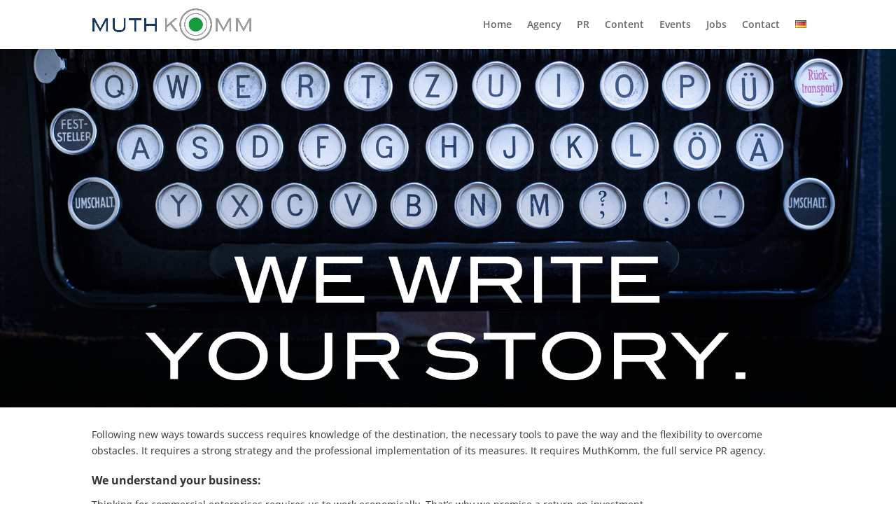

--- FILE ---
content_type: text/html; charset=UTF-8
request_url: https://muthkomm.de/en/en-portfolio/
body_size: 10689
content:
<!DOCTYPE html><html lang="en-GB"><head><meta charset="UTF-8" /><meta http-equiv="X-UA-Compatible" content="IE=edge"><link rel="pingback" href="https://muthkomm.de/xmlrpc.php" /> <script type="text/javascript">document.documentElement.className = 'js';</script> <!-- <link media="all" href="https://muthkomm.de/wp-content/cache/autoptimize/css/autoptimize_165db8b703dd64c81b59857e0ad5a2bd.css" rel="stylesheet"> -->
<link rel="stylesheet" type="text/css" href="//muthkomm.de/wp-content/cache/wpfc-minified/229uht3h/3y0ze.css" media="all"/><!-- <link media="none" href="https://muthkomm.de/wp-content/cache/autoptimize/css/autoptimize_400da7a94d1ca504d25568404e3d2406.css" rel="stylesheet"> -->
<link rel="stylesheet" type="text/css" href="//muthkomm.de/wp-content/cache/wpfc-minified/9h8gwo2l/hra7v.css" media="none"/><title>Portfolio_Eng | MuthKomm</title><link rel="preconnect" href="https://fonts.gstatic.com" crossorigin /><meta name='robots' content='max-image-preview:large' /> <script type="text/javascript">let jqueryParams=[],jQuery=function(r){return jqueryParams=[...jqueryParams,r],jQuery},$=function(r){return jqueryParams=[...jqueryParams,r],$};window.jQuery=jQuery,window.$=jQuery;let customHeadScripts=!1;jQuery.fn=jQuery.prototype={},$.fn=jQuery.prototype={},jQuery.noConflict=function(r){if(window.jQuery)return jQuery=window.jQuery,$=window.jQuery,customHeadScripts=!0,jQuery.noConflict},jQuery.ready=function(r){jqueryParams=[...jqueryParams,r]},$.ready=function(r){jqueryParams=[...jqueryParams,r]},jQuery.load=function(r){jqueryParams=[...jqueryParams,r]},$.load=function(r){jqueryParams=[...jqueryParams,r]},jQuery.fn.ready=function(r){jqueryParams=[...jqueryParams,r]},$.fn.ready=function(r){jqueryParams=[...jqueryParams,r]};</script><link rel="alternate" type="application/rss+xml" title="MuthKomm &raquo; Feed" href="https://muthkomm.de/en/feed/" /><link rel="alternate" type="application/rss+xml" title="MuthKomm &raquo; Comments Feed" href="https://muthkomm.de/en/comments/feed/" /><meta content="Divi v.4.17.4" name="generator"/> <script src='//muthkomm.de/wp-content/cache/wpfc-minified/77yyxpn0/hra7v.js' type="text/javascript"></script>
<!-- <script type='text/javascript' src='https://muthkomm.de/wp-includes/js/jquery/jquery.min.js?ver=3.6.0' id='jquery-core-js'></script> --> <script type='text/javascript' id='jquery-js-after'>jqueryParams.length&&$.each(jqueryParams,function(e,r){if("function"==typeof r){var n=String(r);n.replace("$","jQuery");var a=new Function("return "+n)();$(document).ready(a)}});</script> <script type='text/javascript' id='ari-fancybox-js-extra'>var ARI_FANCYBOX = {"lightbox":{"arrows":false,"infobar":false,"buttons":["fullScreen","close"],"backFocus":false,"trapFocus":false,"thumbs":{"hideOnClose":false},"touch":{"vertical":true,"momentum":true},"lang":"custom","i18n":{"custom":{"PREV":"Previous","NEXT":"Next","PLAY_START":"Start slideshow (P)","PLAY_STOP":"Stop slideshow (P)","FULL_SCREEN":"Full screen (F)","THUMBS":"Thumbnails (G)","CLOSE":"Close (Esc)","ERROR":"The requested content cannot be loaded. <br\/> Please try again later."}}},"convert":{"wp_gallery":{"convert":false},"pdf":{"convert":true}},"sanitize":null,"viewers":{"pdfjs":{"url":"https:\/\/muthkomm.de\/wp-content\/plugins\/ari-fancy-lightbox\/assets\/pdfjs\/web\/viewer.html"}}};</script> <link rel="https://api.w.org/" href="https://muthkomm.de/wp-json/" /><link rel="alternate" type="application/json" href="https://muthkomm.de/wp-json/wp/v2/pages/1215" /><link rel="EditURI" type="application/rsd+xml" title="RSD" href="https://muthkomm.de/xmlrpc.php?rsd" /><link rel="wlwmanifest" type="application/wlwmanifest+xml" href="https://muthkomm.de/wp-includes/wlwmanifest.xml" /><meta name="generator" content="WordPress 6.0.11" /><link rel="canonical" href="https://muthkomm.de/en/en-portfolio/" /><link rel='shortlink' href='https://muthkomm.de/?p=1215' /><link rel="alternate" type="application/json+oembed" href="https://muthkomm.de/wp-json/oembed/1.0/embed?url=https%3A%2F%2Fmuthkomm.de%2Fen%2Fen-portfolio%2F" /><link rel="alternate" type="text/xml+oembed" href="https://muthkomm.de/wp-json/oembed/1.0/embed?url=https%3A%2F%2Fmuthkomm.de%2Fen%2Fen-portfolio%2F&#038;format=xml" /><meta name="viewport" content="width=device-width, initial-scale=1.0, maximum-scale=1.0, user-scalable=0" /><link rel="shortcut icon" href="https://muthkomm.de/wp-content/uploads/2018/04/cropped-Kreis-Muthkomm-150x150.png" /><style id="et-critical-inline-css">#main-footer{background-color:#ffffff}#main-footer .footer-widget h4,#main-footer .widget_block h1,#main-footer .widget_block h2,#main-footer .widget_block h3,#main-footer .widget_block h4,#main-footer .widget_block h5,#main-footer .widget_block h6{color:#2e8c55}.footer-widget li:before{border-color:#2e8c55}#et-footer-nav .bottom-nav li.current-menu-item a{color:#2e8c55}body.home-posts #left-area .et_pb_post h2,body.archive #left-area .et_pb_post h2,body.search #left-area .et_pb_post h2,body.single .et_post_meta_wrapper h1{font-weight:normal;font-style:normal;text-transform:uppercase;text-decoration:none}@media only screen and (min-width:981px){.et_header_style_left #et-top-navigation,.et_header_style_split #et-top-navigation{padding:28px 0 0 0}.et_header_style_left #et-top-navigation nav>ul>li>a,.et_header_style_split #et-top-navigation nav>ul>li>a{padding-bottom:28px}.et_header_style_split .centered-inline-logo-wrap{width:56px;margin:-56px 0}.et_header_style_split .centered-inline-logo-wrap #logo{max-height:56px}.et_pb_svg_logo.et_header_style_split .centered-inline-logo-wrap #logo{height:56px}.et_header_style_centered #top-menu>li>a{padding-bottom:10px}.et_header_style_slide #et-top-navigation,.et_header_style_fullscreen #et-top-navigation{padding:19px 0 19px 0!important}.et_header_style_centered #main-header .logo_container{height:56px}#logo{max-height:67%}.et_pb_svg_logo #logo{height:67%}body.home-posts #left-area .et_pb_post .post-meta,body.archive #left-area .et_pb_post .post-meta,body.search #left-area .et_pb_post .post-meta,body.single #left-area .et_pb_post .post-meta{font-size:10px}}@media only screen and (min-width:1350px){.et_pb_row{padding:27px 0}.et_pb_section{padding:54px 0}.single.et_pb_pagebuilder_layout.et_full_width_page .et_post_meta_wrapper{padding-top:81px}.et_pb_fullwidth_section{padding:0}}@media only screen and (max-width:767px){h1{font-size:22px}h2,.product .related h2,.et_pb_column_1_2 .et_quote_content blockquote p{font-size:18px}h3{font-size:16px}h4,.et_pb_circle_counter h3,.et_pb_number_counter h3,.et_pb_column_1_3 .et_pb_post h2,.et_pb_column_1_4 .et_pb_post h2,.et_pb_blog_grid h2,.et_pb_column_1_3 .et_quote_content blockquote p,.et_pb_column_3_8 .et_quote_content blockquote p,.et_pb_column_1_4 .et_quote_content blockquote p,.et_pb_blog_grid .et_quote_content blockquote p,.et_pb_column_1_3 .et_link_content h2,.et_pb_column_3_8 .et_link_content h2,.et_pb_column_1_4 .et_link_content h2,.et_pb_blog_grid .et_link_content h2,.et_pb_column_1_3 .et_audio_content h2,.et_pb_column_3_8 .et_audio_content h2,.et_pb_column_1_4 .et_audio_content h2,.et_pb_blog_grid .et_audio_content h2,.et_pb_column_3_8 .et_pb_audio_module_content h2,.et_pb_column_1_3 .et_pb_audio_module_content h2,.et_pb_gallery_grid .et_pb_gallery_item h3,.et_pb_portfolio_grid .et_pb_portfolio_item h2,.et_pb_filterable_portfolio_grid .et_pb_portfolio_item h2{font-size:13px}.et_pb_slider.et_pb_module .et_pb_slides .et_pb_slide_description .et_pb_slide_title{font-size:33px}.et_pb_gallery_grid .et_pb_gallery_item h3,.et_pb_portfolio_grid .et_pb_portfolio_item h2,.et_pb_filterable_portfolio_grid .et_pb_portfolio_item h2,.et_pb_column_1_4 .et_pb_audio_module_content h2{font-size:11px}h5{font-size:11px}h6{font-size:10px}}.hovertext{opacity:0}.hovertext:hover{opacity:1}.et_pb_accordion.custom-accordion{position:relative}.et_pb_accordion.custom-accordion:before{content:'';width:1px;height:100%;background-color:#168039;position:absolute;top:0;left:0}.et_pb_accordion.custom-accordion.et_pb_text_align_right:before{right:0;left:auto}.et_pb_accordion.custom-accordion .et_pb_toggle{margin:0;padding:0;border:none;background-color:transparent}.et_pb_accordion.custom-accordion.et_pb_text_align_right .et_pb_toggle{text-align:right}.et_pb_accordion.custom-accordion .et_pb_toggle .et_pb_toggle_title{color:#168039;padding:15px 0 15px 65px;-webkit-transition:all .5s ease;-moz-transition:all .5s ease;-ms-transition:all .5s ease;-o-transition:all .5s ease;transition:all .5s ease}.et_pb_accordion.custom-accordion.et_pb_text_align_right .et_pb_toggle .et_pb_toggle_title{padding:15px 65px 15px 0}.et_pb_accordion.custom-accordion .et_pb_toggle .et_pb_toggle_title:before{overflow:hidden;border-radius:50%;background-color:#168039;border:1px solid #168039;color:transparent;left:-9px;right:auto}.et_pb_accordion.custom-accordion.et_pb_text_align_right .et_pb_toggle .et_pb_toggle_title:before{left:auto;right:0}.et_pb_accordion.custom-accordion .et_pb_toggle .et_pb_toggle_title:hover{color:#168039}.et_pb_accordion.custom-accordion .et_pb_toggle.et_pb_toggle_open .et_pb_toggle_title{font-size:30px;font-weight:bold;color:#168039!important}.et_pb_accordion.custom-accordion .et_pb_toggle.et_pb_toggle_open .et_pb_toggle_title:before{display:block;margin:-15px 0 0 -15px;left:0;right:auto;-webkit-transform:scale(3);-moz-transform:scale(3);-ms-transform:scale(3);-o-transform:scale(3);transform:scale(3);-webkit-transition:all .5s ease;-moz-transition:all .5s ease;-ms-transition:all .5s ease;-o-transition:all .5s ease;transition:all .5s ease}.et_pb_accordion.custom-accordion.et_pb_text_align_right .et_pb_toggle.et_pb_toggle_open .et_pb_toggle_title:before{margin:-15px -14px 0 0;left:auto;right:0}.et_pb_accordion.custom-accordion .et_pb_toggle .et_pb_toggle_content{padding:0 0 15px 65px}.et_pb_accordion.custom-accordion.et_pb_text_align_right .et_pb_toggle .et_pb_toggle_content{padding:0 65px 15px 0}@media only screen and (max-width:980px){.et_pb_accordion.custom-accordion{width:90%}}.et_pb_section_1.et_pb_section{padding-top:1px}.et_pb_row_0.et_pb_row{padding-bottom:0px!important;margin-right:auto!important;margin-bottom:-16px!important;margin-left:auto!important;padding-bottom:0px}.et_pb_text_0,.et_pb_text_2{padding-top:0px!important;padding-bottom:0px!important;padding-left:3px!important;margin-top:0px!important;margin-bottom:-47px!important}.et_pb_image_0,.et_pb_image_1,.et_pb_image_2,.et_pb_image_3,.et_pb_image_4,.et_pb_image_5,.et_pb_image_6,.et_pb_image_7,.et_pb_image_8,.et_pb_image_9,.et_pb_image_10,.et_pb_image_11,.et_pb_image_12,.et_pb_image_14,.et_pb_image_15,.et_pb_image_16,.et_pb_image_17,.et_pb_image_18,.et_pb_image_19,.et_pb_image_20,.et_pb_image_21,.et_pb_image_22,.et_pb_image_23,.et_pb_image_24,.et_pb_image_25,.et_pb_image_26,.et_pb_image_27,.et_pb_image_28,.et_pb_image_29,.et_pb_image_30,.et_pb_image_31,.et_pb_image_32,.et_pb_image_33,.et_pb_image_34,.et_pb_image_35,.et_pb_image_36,.et_pb_image_37,.et_pb_image_38,.et_pb_image_39,.et_pb_image_40,.et_pb_image_41,.et_pb_image_42,.et_pb_image_43,.et_pb_image_44,.et_pb_image_45,.et_pb_image_46,.et_pb_image_47,.et_pb_image_48,.et_pb_image_49,.et_pb_image_50{text-align:left;margin-left:0}.et_pb_row_4.et_pb_row,.et_pb_row_7.et_pb_row{padding-top:33px!important;padding-top:33px}.et_pb_text_1{padding-top:0px!important;padding-bottom:3px!important;padding-left:3px!important;margin-top:0px!important;margin-bottom:-47px!important}.et_pb_row_5.et_pb_row{margin-top:-25px!important;margin-right:auto!important;margin-left:auto!important}.et_pb_image_13{margin-top:0px!important;text-align:left;margin-left:0}.et_pb_row_8.et_pb_row{padding-top:0px!important;margin-top:0px!important;margin-right:auto!important;margin-left:auto!important;padding-top:0px}.et_pb_column_1{background-size:contain;background-image:url(https://muthkomm.de/wp-content/uploads/2019/12/Side-1.jpg)}.et_pb_column_2{background-size:contain;background-image:url(https://muthkomm.de/wp-content/uploads/2019/12/Side-1-1.jpg)}.et_pb_column_3{background-size:contain;background-image:url(https://muthkomm.de/wp-content/uploads/2019/12/03_Brand-Communication_Side-1.jpg)}.et_pb_column_4{background-size:contain;background-image:url(https://muthkomm.de/wp-content/uploads/2019/12/Side-1-3.jpg)}.et_pb_column_5{background-size:contain;background-image:url(https://muthkomm.de/wp-content/uploads/2019/12/SIde-1.jpg)}.et_pb_column_6{background-size:contain;background-image:url(https://muthkomm.de/wp-content/uploads/2019/12/Side-1-4.jpg)}.et_pb_column_7{background-size:contain;background-image:url(https://muthkomm.de/wp-content/uploads/2019/12/Side-1-5.jpg)}.et_pb_column_8{background-size:contain;background-image:url(https://muthkomm.de/wp-content/uploads/2019/12/Side-1-6.jpg)}.et_pb_column_9{background-size:contain;background-image:url(https://muthkomm.de/wp-content/uploads/2019/12/09_Crisis-Communication_Side-1.jpg)}.et_pb_column_10{background-size:contain;background-image:url(https://muthkomm.de/wp-content/uploads/2019/12/10_Corporate-Publishing_Side-1.jpg)}.et_pb_column_11{background-size:contain;background-image:url(https://muthkomm.de/wp-content/uploads/2019/12/11_CSR-Consulting-Communication_Side-1-1.jpg)}.et_pb_column_12{background-size:contain;background-image:url(https://muthkomm.de/wp-content/uploads/2019/12/12_Employer-Branding_Side-1.jpg)}@media only screen and (max-width:980px){.et_pb_image_0,.et_pb_image_12,.et_pb_image_13,.et_pb_image_14,.et_pb_image_15,.et_pb_image_16,.et_pb_image_17,.et_pb_image_18,.et_pb_image_19,.et_pb_image_20,.et_pb_image_21,.et_pb_image_22,.et_pb_image_23,.et_pb_image_24,.et_pb_image_25,.et_pb_image_26,.et_pb_image_27,.et_pb_image_28,.et_pb_image_29,.et_pb_image_30,.et_pb_image_31,.et_pb_image_32,.et_pb_image_33,.et_pb_image_34,.et_pb_image_35,.et_pb_image_36,.et_pb_image_37,.et_pb_image_38,.et_pb_image_39,.et_pb_image_40,.et_pb_image_41,.et_pb_image_42,.et_pb_image_43,.et_pb_image_44,.et_pb_image_45,.et_pb_image_46,.et_pb_image_47,.et_pb_image_48,.et_pb_image_49,.et_pb_image_50{text-align:center;margin-left:auto;margin-right:auto}.et_pb_image_0 .et_pb_image_wrap img,.et_pb_image_1 .et_pb_image_wrap img,.et_pb_image_2 .et_pb_image_wrap img,.et_pb_image_3 .et_pb_image_wrap img,.et_pb_image_4 .et_pb_image_wrap img,.et_pb_image_5 .et_pb_image_wrap img,.et_pb_image_6 .et_pb_image_wrap img,.et_pb_image_7 .et_pb_image_wrap img,.et_pb_image_8 .et_pb_image_wrap img,.et_pb_image_9 .et_pb_image_wrap img,.et_pb_image_10 .et_pb_image_wrap img,.et_pb_image_11 .et_pb_image_wrap img,.et_pb_image_12 .et_pb_image_wrap img,.et_pb_image_13 .et_pb_image_wrap img,.et_pb_image_14 .et_pb_image_wrap img,.et_pb_image_15 .et_pb_image_wrap img,.et_pb_image_16 .et_pb_image_wrap img,.et_pb_image_17 .et_pb_image_wrap img,.et_pb_image_18 .et_pb_image_wrap img,.et_pb_image_19 .et_pb_image_wrap img,.et_pb_image_20 .et_pb_image_wrap img,.et_pb_image_21 .et_pb_image_wrap img,.et_pb_image_22 .et_pb_image_wrap img,.et_pb_image_23 .et_pb_image_wrap img,.et_pb_image_24 .et_pb_image_wrap img,.et_pb_image_25 .et_pb_image_wrap img,.et_pb_image_26 .et_pb_image_wrap img,.et_pb_image_27 .et_pb_image_wrap img,.et_pb_image_28 .et_pb_image_wrap img,.et_pb_image_29 .et_pb_image_wrap img,.et_pb_image_30 .et_pb_image_wrap img,.et_pb_image_31 .et_pb_image_wrap img,.et_pb_image_32 .et_pb_image_wrap img,.et_pb_image_33 .et_pb_image_wrap img,.et_pb_image_34 .et_pb_image_wrap img,.et_pb_image_35 .et_pb_image_wrap img,.et_pb_image_36 .et_pb_image_wrap img,.et_pb_image_37 .et_pb_image_wrap img,.et_pb_image_38 .et_pb_image_wrap img,.et_pb_image_39 .et_pb_image_wrap img,.et_pb_image_40 .et_pb_image_wrap img,.et_pb_image_41 .et_pb_image_wrap img,.et_pb_image_42 .et_pb_image_wrap img,.et_pb_image_43 .et_pb_image_wrap img,.et_pb_image_44 .et_pb_image_wrap img,.et_pb_image_45 .et_pb_image_wrap img,.et_pb_image_46 .et_pb_image_wrap img,.et_pb_image_47 .et_pb_image_wrap img,.et_pb_image_48 .et_pb_image_wrap img,.et_pb_image_49 .et_pb_image_wrap img,.et_pb_image_50 .et_pb_image_wrap img{width:auto}}@media only screen and (max-width:767px){.et_pb_image_0 .et_pb_image_wrap img,.et_pb_image_1 .et_pb_image_wrap img,.et_pb_image_2 .et_pb_image_wrap img,.et_pb_image_3 .et_pb_image_wrap img,.et_pb_image_4 .et_pb_image_wrap img,.et_pb_image_5 .et_pb_image_wrap img,.et_pb_image_6 .et_pb_image_wrap img,.et_pb_image_7 .et_pb_image_wrap img,.et_pb_image_8 .et_pb_image_wrap img,.et_pb_image_9 .et_pb_image_wrap img,.et_pb_image_10 .et_pb_image_wrap img,.et_pb_image_11 .et_pb_image_wrap img,.et_pb_image_12 .et_pb_image_wrap img,.et_pb_image_13 .et_pb_image_wrap img,.et_pb_image_14 .et_pb_image_wrap img,.et_pb_image_15 .et_pb_image_wrap img,.et_pb_image_16 .et_pb_image_wrap img,.et_pb_image_17 .et_pb_image_wrap img,.et_pb_image_18 .et_pb_image_wrap img,.et_pb_image_19 .et_pb_image_wrap img,.et_pb_image_20 .et_pb_image_wrap img,.et_pb_image_21 .et_pb_image_wrap img,.et_pb_image_22 .et_pb_image_wrap img,.et_pb_image_23 .et_pb_image_wrap img,.et_pb_image_24 .et_pb_image_wrap img,.et_pb_image_25 .et_pb_image_wrap img,.et_pb_image_26 .et_pb_image_wrap img,.et_pb_image_27 .et_pb_image_wrap img,.et_pb_image_28 .et_pb_image_wrap img,.et_pb_image_29 .et_pb_image_wrap img,.et_pb_image_30 .et_pb_image_wrap img,.et_pb_image_31 .et_pb_image_wrap img,.et_pb_image_32 .et_pb_image_wrap img,.et_pb_image_33 .et_pb_image_wrap img,.et_pb_image_34 .et_pb_image_wrap img,.et_pb_image_35 .et_pb_image_wrap img,.et_pb_image_36 .et_pb_image_wrap img,.et_pb_image_37 .et_pb_image_wrap img,.et_pb_image_38 .et_pb_image_wrap img,.et_pb_image_39 .et_pb_image_wrap img,.et_pb_image_40 .et_pb_image_wrap img,.et_pb_image_41 .et_pb_image_wrap img,.et_pb_image_42 .et_pb_image_wrap img,.et_pb_image_43 .et_pb_image_wrap img,.et_pb_image_44 .et_pb_image_wrap img,.et_pb_image_45 .et_pb_image_wrap img,.et_pb_image_46 .et_pb_image_wrap img,.et_pb_image_47 .et_pb_image_wrap img,.et_pb_image_48 .et_pb_image_wrap img,.et_pb_image_49 .et_pb_image_wrap img,.et_pb_image_50 .et_pb_image_wrap img{width:auto}}</style></head><body class="page-template-default page page-id-1215 et_color_scheme_green et_pb_button_helper_class et_fixed_nav et_show_nav et_primary_nav_dropdown_animation_fade et_secondary_nav_dropdown_animation_fade et_header_style_left et_pb_footer_columns_1_4__3_4 et_cover_background et_pb_gutter et_pb_gutters3 et_pb_pagebuilder_layout et_no_sidebar et_divi_theme et-db"> <svg xmlns="http://www.w3.org/2000/svg" viewBox="0 0 0 0" width="0" height="0" focusable="false" role="none" style="visibility: hidden; position: absolute; left: -9999px; overflow: hidden;" ><defs><filter id="wp-duotone-dark-grayscale"><feColorMatrix color-interpolation-filters="sRGB" type="matrix" values=" .299 .587 .114 0 0 .299 .587 .114 0 0 .299 .587 .114 0 0 .299 .587 .114 0 0 " /><feComponentTransfer color-interpolation-filters="sRGB" ><feFuncR type="table" tableValues="0 0.49803921568627" /><feFuncG type="table" tableValues="0 0.49803921568627" /><feFuncB type="table" tableValues="0 0.49803921568627" /><feFuncA type="table" tableValues="1 1" /></feComponentTransfer><feComposite in2="SourceGraphic" operator="in" /></filter></defs></svg><svg xmlns="http://www.w3.org/2000/svg" viewBox="0 0 0 0" width="0" height="0" focusable="false" role="none" style="visibility: hidden; position: absolute; left: -9999px; overflow: hidden;" ><defs><filter id="wp-duotone-grayscale"><feColorMatrix color-interpolation-filters="sRGB" type="matrix" values=" .299 .587 .114 0 0 .299 .587 .114 0 0 .299 .587 .114 0 0 .299 .587 .114 0 0 " /><feComponentTransfer color-interpolation-filters="sRGB" ><feFuncR type="table" tableValues="0 1" /><feFuncG type="table" tableValues="0 1" /><feFuncB type="table" tableValues="0 1" /><feFuncA type="table" tableValues="1 1" /></feComponentTransfer><feComposite in2="SourceGraphic" operator="in" /></filter></defs></svg><svg xmlns="http://www.w3.org/2000/svg" viewBox="0 0 0 0" width="0" height="0" focusable="false" role="none" style="visibility: hidden; position: absolute; left: -9999px; overflow: hidden;" ><defs><filter id="wp-duotone-purple-yellow"><feColorMatrix color-interpolation-filters="sRGB" type="matrix" values=" .299 .587 .114 0 0 .299 .587 .114 0 0 .299 .587 .114 0 0 .299 .587 .114 0 0 " /><feComponentTransfer color-interpolation-filters="sRGB" ><feFuncR type="table" tableValues="0.54901960784314 0.98823529411765" /><feFuncG type="table" tableValues="0 1" /><feFuncB type="table" tableValues="0.71764705882353 0.25490196078431" /><feFuncA type="table" tableValues="1 1" /></feComponentTransfer><feComposite in2="SourceGraphic" operator="in" /></filter></defs></svg><svg xmlns="http://www.w3.org/2000/svg" viewBox="0 0 0 0" width="0" height="0" focusable="false" role="none" style="visibility: hidden; position: absolute; left: -9999px; overflow: hidden;" ><defs><filter id="wp-duotone-blue-red"><feColorMatrix color-interpolation-filters="sRGB" type="matrix" values=" .299 .587 .114 0 0 .299 .587 .114 0 0 .299 .587 .114 0 0 .299 .587 .114 0 0 " /><feComponentTransfer color-interpolation-filters="sRGB" ><feFuncR type="table" tableValues="0 1" /><feFuncG type="table" tableValues="0 0.27843137254902" /><feFuncB type="table" tableValues="0.5921568627451 0.27843137254902" /><feFuncA type="table" tableValues="1 1" /></feComponentTransfer><feComposite in2="SourceGraphic" operator="in" /></filter></defs></svg><svg xmlns="http://www.w3.org/2000/svg" viewBox="0 0 0 0" width="0" height="0" focusable="false" role="none" style="visibility: hidden; position: absolute; left: -9999px; overflow: hidden;" ><defs><filter id="wp-duotone-midnight"><feColorMatrix color-interpolation-filters="sRGB" type="matrix" values=" .299 .587 .114 0 0 .299 .587 .114 0 0 .299 .587 .114 0 0 .299 .587 .114 0 0 " /><feComponentTransfer color-interpolation-filters="sRGB" ><feFuncR type="table" tableValues="0 0" /><feFuncG type="table" tableValues="0 0.64705882352941" /><feFuncB type="table" tableValues="0 1" /><feFuncA type="table" tableValues="1 1" /></feComponentTransfer><feComposite in2="SourceGraphic" operator="in" /></filter></defs></svg><svg xmlns="http://www.w3.org/2000/svg" viewBox="0 0 0 0" width="0" height="0" focusable="false" role="none" style="visibility: hidden; position: absolute; left: -9999px; overflow: hidden;" ><defs><filter id="wp-duotone-magenta-yellow"><feColorMatrix color-interpolation-filters="sRGB" type="matrix" values=" .299 .587 .114 0 0 .299 .587 .114 0 0 .299 .587 .114 0 0 .299 .587 .114 0 0 " /><feComponentTransfer color-interpolation-filters="sRGB" ><feFuncR type="table" tableValues="0.78039215686275 1" /><feFuncG type="table" tableValues="0 0.94901960784314" /><feFuncB type="table" tableValues="0.35294117647059 0.47058823529412" /><feFuncA type="table" tableValues="1 1" /></feComponentTransfer><feComposite in2="SourceGraphic" operator="in" /></filter></defs></svg><svg xmlns="http://www.w3.org/2000/svg" viewBox="0 0 0 0" width="0" height="0" focusable="false" role="none" style="visibility: hidden; position: absolute; left: -9999px; overflow: hidden;" ><defs><filter id="wp-duotone-purple-green"><feColorMatrix color-interpolation-filters="sRGB" type="matrix" values=" .299 .587 .114 0 0 .299 .587 .114 0 0 .299 .587 .114 0 0 .299 .587 .114 0 0 " /><feComponentTransfer color-interpolation-filters="sRGB" ><feFuncR type="table" tableValues="0.65098039215686 0.40392156862745" /><feFuncG type="table" tableValues="0 1" /><feFuncB type="table" tableValues="0.44705882352941 0.4" /><feFuncA type="table" tableValues="1 1" /></feComponentTransfer><feComposite in2="SourceGraphic" operator="in" /></filter></defs></svg><svg xmlns="http://www.w3.org/2000/svg" viewBox="0 0 0 0" width="0" height="0" focusable="false" role="none" style="visibility: hidden; position: absolute; left: -9999px; overflow: hidden;" ><defs><filter id="wp-duotone-blue-orange"><feColorMatrix color-interpolation-filters="sRGB" type="matrix" values=" .299 .587 .114 0 0 .299 .587 .114 0 0 .299 .587 .114 0 0 .299 .587 .114 0 0 " /><feComponentTransfer color-interpolation-filters="sRGB" ><feFuncR type="table" tableValues="0.098039215686275 1" /><feFuncG type="table" tableValues="0 0.66274509803922" /><feFuncB type="table" tableValues="0.84705882352941 0.41960784313725" /><feFuncA type="table" tableValues="1 1" /></feComponentTransfer><feComposite in2="SourceGraphic" operator="in" /></filter></defs></svg><div id="page-container"><header id="main-header" data-height-onload="56"><div class="container clearfix et_menu_container"><div class="logo_container"> <span class="logo_helper"></span> <a href="https://muthkomm.de/en/2022-startseite-en/"> <noscript><img src="https://muthkomm.de/wp-content/uploads/2022/01/MK_PRContent_ohne.png" width="1300" height="268" alt="MuthKomm" data-height-percentage="67" /></noscript><img class="lazyload" src='data:image/svg+xml,%3Csvg%20xmlns=%22http://www.w3.org/2000/svg%22%20viewBox=%220%200%201300%20268%22%3E%3C/svg%3E' data-src="https://muthkomm.de/wp-content/uploads/2022/01/MK_PRContent_ohne.png" width="1300" height="268" alt="MuthKomm" id="logo" data-height-percentage="67" /> </a></div><div id="et-top-navigation" data-height="56" data-fixed-height="40"><nav id="top-menu-nav"><ul id="top-menu" class="nav"><li id="menu-item-2818" class="menu-item menu-item-type-post_type menu-item-object-page menu-item-home menu-item-2818"><a href="https://muthkomm.de/en/2022-startseite-en/">Home</a></li><li id="menu-item-2817" class="menu-item menu-item-type-post_type menu-item-object-page menu-item-2817"><a href="https://muthkomm.de/en/agency-3/">Agency</a></li><li id="menu-item-2841" class="menu-item menu-item-type-post_type menu-item-object-page menu-item-2841"><a href="https://muthkomm.de/en/en-pr/">PR</a></li><li id="menu-item-2844" class="menu-item menu-item-type-post_type menu-item-object-page menu-item-2844"><a href="https://muthkomm.de/en/en-content/">Content</a></li><li id="menu-item-2843" class="menu-item menu-item-type-post_type menu-item-object-page menu-item-2843"><a href="https://muthkomm.de/en/en-events/">Events</a></li><li id="menu-item-2842" class="menu-item menu-item-type-post_type menu-item-object-page menu-item-2842"><a href="https://muthkomm.de/en/jobs/">Jobs</a></li><li id="menu-item-2816" class="menu-item menu-item-type-post_type menu-item-object-page menu-item-2816"><a href="https://muthkomm.de/en/en-contact/">Contact</a></li><li id="menu-item-2815-de" class="lang-item lang-item-7 lang-item-de no-translation lang-item-first menu-item menu-item-type-custom menu-item-object-custom menu-item-2815-de"><a href="https://muthkomm.de/" hreflang="de-DE" lang="de-DE"><img src="[data-uri]" alt="Deutsch" width="16" height="11" style="width: 16px; height: 11px;" /></a></li></ul></nav><div id="et_mobile_nav_menu"><div class="mobile_nav closed"> <span class="select_page">Select Page</span> <span class="mobile_menu_bar mobile_menu_bar_toggle"></span></div></div></div></div></header><div id="et-main-area"><div id="main-content"><article id="post-1215" class="post-1215 page type-page status-publish hentry"><div class="entry-content"><div class="et-l et-l--post"><div class="et_builder_inner_content et_pb_gutters3"><div class="et_pb_section et_pb_section_0 et_pb_fullwidth_section et_section_regular" ><div class="et_pb_module et_pb_fullwidth_image et_pb_fullwidth_image_0"> <noscript><img width="2115" height="846" src="https://muthkomm.de/wp-content/uploads/2019/11/Portfolio_Eng-1.jpg" alt="" title="" srcset="https://muthkomm.de/wp-content/uploads/2019/11/Portfolio_Eng-1.jpg 2115w, https://muthkomm.de/wp-content/uploads/2019/11/Portfolio_Eng-1-300x120.jpg 300w, https://muthkomm.de/wp-content/uploads/2019/11/Portfolio_Eng-1-768x307.jpg 768w, https://muthkomm.de/wp-content/uploads/2019/11/Portfolio_Eng-1-1024x410.jpg 1024w, https://muthkomm.de/wp-content/uploads/2019/11/Portfolio_Eng-1-1080x432.jpg 1080w" sizes="(max-width: 2115px) 100vw, 2115px" class="wp-image-1219" /></noscript><img width="2115" height="846" src='data:image/svg+xml,%3Csvg%20xmlns=%22http://www.w3.org/2000/svg%22%20viewBox=%220%200%202115%20846%22%3E%3C/svg%3E' data-src="https://muthkomm.de/wp-content/uploads/2019/11/Portfolio_Eng-1.jpg" alt="" title="" data-srcset="https://muthkomm.de/wp-content/uploads/2019/11/Portfolio_Eng-1.jpg 2115w, https://muthkomm.de/wp-content/uploads/2019/11/Portfolio_Eng-1-300x120.jpg 300w, https://muthkomm.de/wp-content/uploads/2019/11/Portfolio_Eng-1-768x307.jpg 768w, https://muthkomm.de/wp-content/uploads/2019/11/Portfolio_Eng-1-1024x410.jpg 1024w, https://muthkomm.de/wp-content/uploads/2019/11/Portfolio_Eng-1-1080x432.jpg 1080w" data-sizes="(max-width: 2115px) 100vw, 2115px" class="lazyload wp-image-1219" /></div></div><div class="et_pb_section et_pb_section_1 et_section_regular" ><div class="et_pb_row et_pb_row_0"><div class="et_pb_column et_pb_column_4_4 et_pb_column_0  et_pb_css_mix_blend_mode_passthrough et-last-child"><div class="et_pb_module et_pb_text et_pb_text_0  et_pb_text_align_left et_pb_bg_layout_light"><div class="et_pb_text_inner"><p class="p1"><span style="color: #333333;">Following new ways towards success requires knowledge of the destination, the necessary tools to pave the way and the flexibility to overcome obstacles. It requires a strong strategy and the professional implementation of its measures. It requires MuthKomm, the full service PR agency. </span></p><h2><span style="font-size: medium;"><strong style="color: #333333;">We understand your business:</strong></span></h2><p><span style="color: #333333;"><span data-contrast="auto" class="TextRun SCXW145420958 BCX0" xml:lang="DE-DE" lang="DE-DE"><span class="NormalTextRun SCXW145420958 BCX0"><span data-usefontface="false" data-contrast="none" class="TextRun SCXP259295681 BCX7" xml:lang="EN-GB" lang="EN-GB"><span class="NormalTextRun SCXP259295681 BCX7">Thinking for commercial enterprises </span></span><span class="LineBreakBlob BlobObject SCXP259295681 BCX7"><span class="SCXP259295681 BCX7">​</span></span><span data-usefontface="false" data-contrast="none" class="TextRun SCXP259295681 BCX7" xml:lang="EN-GB" lang="EN-GB"><span class="NormalTextRun SCXP259295681 BCX7">requires us to work economically.</span></span><span class="EOP SCXP259295681 BCX7">​ <span data-usefontface="false" data-contrast="none" class="TextRun SCXP182120341 BCX7" xml:lang="EN-GB" lang="EN-GB"><span class="NormalTextRun SCXP182120341 BCX7">That’s why we promise a return on investment</span></span><span class="LineBreakBlob BlobObject SCXP182120341 BCX7"><span class="SCXP182120341 BCX7">​</span><br class="SCXP182120341 BCX7" /></span><span data-usefontface="false" data-contrast="none" class="TextRun SCXP182120341 BCX7" xml:lang="EN-GB" lang="EN-GB"><span class="NormalTextRun SCXP182120341 BCX7">of at least 3. Usually, we far<span> </span></span></span><span data-scheme-color="@595959,," data-usefontface="false" data-contrast="none" class="TextRun SCXP182120341 BCX7" xml:lang="EN-GB" lang="EN-GB"><span class="NormalTextRun SCXP182120341 BCX7">surpass<span> </span></span></span><span data-usefontface="false" data-contrast="none" class="TextRun SCXP182120341 BCX7" xml:lang="EN-GB" lang="EN-GB"><span class="NormalTextRun SCXP182120341 BCX7">this goal. </span></span><span class="EOP SCXP182120341 BCX7">​We use multiple indicators to measure our joint success. Our work is driven by creativity, and our standards are measured in numbers.</span></span></span></span></span></p><h2><span style="font-size: medium;"><strong><span style="color: #333333;"><span data-contrast="auto" class="TextRun SCXW145420958 BCX0" xml:lang="DE-DE" lang="DE-DE"><span class="NormalTextRun SCXW145420958 BCX0"><span class="EOP SCXP259295681 BCX7"><span class="EOP SCXP182120341 BCX7">Our services:</span></span></span></span></span></strong></span></h2><p class="p1"><span style="color: #333333;"></span></p><p class="p1"><span style="color: #333333;"></span></p><p class="p1" style="text-align: center;"><span style="color: #333333;"></span></p></div></div></div></div><div class="et_pb_row et_pb_row_1 et_pb_equal_columns"><div class="et_pb_column et_pb_column_1_4 et_pb_column_1  et_pb_css_mix_blend_mode_passthrough"><div class="et_pb_module et_pb_image et_pb_image_0 hovertext"> <span class="et_pb_image_wrap "><noscript><img width="600" height="600" src="https://muthkomm.de/wp-content/uploads/2020/01/Side-2.2-Eng-4.jpg" alt="" title="" srcset="https://muthkomm.de/wp-content/uploads/2020/01/Side-2.2-Eng-4.jpg 600w, https://muthkomm.de/wp-content/uploads/2020/01/Side-2.2-Eng-4-480x480.jpg 480w" sizes="(min-width: 0px) and (max-width: 480px) 480px, (min-width: 481px) 600px, 100vw" class="wp-image-1757" /></noscript><img width="600" height="600" src='data:image/svg+xml,%3Csvg%20xmlns=%22http://www.w3.org/2000/svg%22%20viewBox=%220%200%20600%20600%22%3E%3C/svg%3E' data-src="https://muthkomm.de/wp-content/uploads/2020/01/Side-2.2-Eng-4.jpg" alt="" title="" data-srcset="https://muthkomm.de/wp-content/uploads/2020/01/Side-2.2-Eng-4.jpg 600w, https://muthkomm.de/wp-content/uploads/2020/01/Side-2.2-Eng-4-480x480.jpg 480w" data-sizes="(min-width: 0px) and (max-width: 480px) 480px, (min-width: 481px) 600px, 100vw" class="lazyload wp-image-1757" /></span></div></div><div class="et_pb_column et_pb_column_1_4 et_pb_column_2  et_pb_css_mix_blend_mode_passthrough"><div class="et_pb_module et_pb_image et_pb_image_1 hovertext"> <span class="et_pb_image_wrap "><noscript><img width="600" height="600" src="https://muthkomm.de/wp-content/uploads/2020/01/Side-2.2-Eng-5.jpg" alt="" title="" srcset="https://muthkomm.de/wp-content/uploads/2020/01/Side-2.2-Eng-5.jpg 600w, https://muthkomm.de/wp-content/uploads/2020/01/Side-2.2-Eng-5-480x480.jpg 480w" sizes="(min-width: 0px) and (max-width: 480px) 480px, (min-width: 481px) 600px, 100vw" class="wp-image-1762" /></noscript><img width="600" height="600" src='data:image/svg+xml,%3Csvg%20xmlns=%22http://www.w3.org/2000/svg%22%20viewBox=%220%200%20600%20600%22%3E%3C/svg%3E' data-src="https://muthkomm.de/wp-content/uploads/2020/01/Side-2.2-Eng-5.jpg" alt="" title="" data-srcset="https://muthkomm.de/wp-content/uploads/2020/01/Side-2.2-Eng-5.jpg 600w, https://muthkomm.de/wp-content/uploads/2020/01/Side-2.2-Eng-5-480x480.jpg 480w" data-sizes="(min-width: 0px) and (max-width: 480px) 480px, (min-width: 481px) 600px, 100vw" class="lazyload wp-image-1762" /></span></div></div><div class="et_pb_column et_pb_column_1_4 et_pb_column_3  et_pb_css_mix_blend_mode_passthrough"><div class="et_pb_module et_pb_image et_pb_image_2 hovertext"> <span class="et_pb_image_wrap "><noscript><img width="600" height="600" src="https://muthkomm.de/wp-content/uploads/2020/01/Side-2.2-Eng-6.jpg" alt="" title="" srcset="https://muthkomm.de/wp-content/uploads/2020/01/Side-2.2-Eng-6.jpg 600w, https://muthkomm.de/wp-content/uploads/2020/01/Side-2.2-Eng-6-480x480.jpg 480w" sizes="(min-width: 0px) and (max-width: 480px) 480px, (min-width: 481px) 600px, 100vw" class="wp-image-1763" /></noscript><img width="600" height="600" src='data:image/svg+xml,%3Csvg%20xmlns=%22http://www.w3.org/2000/svg%22%20viewBox=%220%200%20600%20600%22%3E%3C/svg%3E' data-src="https://muthkomm.de/wp-content/uploads/2020/01/Side-2.2-Eng-6.jpg" alt="" title="" data-srcset="https://muthkomm.de/wp-content/uploads/2020/01/Side-2.2-Eng-6.jpg 600w, https://muthkomm.de/wp-content/uploads/2020/01/Side-2.2-Eng-6-480x480.jpg 480w" data-sizes="(min-width: 0px) and (max-width: 480px) 480px, (min-width: 481px) 600px, 100vw" class="lazyload wp-image-1763" /></span></div></div><div class="et_pb_column et_pb_column_1_4 et_pb_column_4  et_pb_css_mix_blend_mode_passthrough et-last-child"><div class="et_pb_module et_pb_image et_pb_image_3 hovertext"> <span class="et_pb_image_wrap "><noscript><img width="600" height="600" src="https://muthkomm.de/wp-content/uploads/2020/01/Side-2.2-Eng-7.jpg" alt="" title="" srcset="https://muthkomm.de/wp-content/uploads/2020/01/Side-2.2-Eng-7.jpg 600w, https://muthkomm.de/wp-content/uploads/2020/01/Side-2.2-Eng-7-480x480.jpg 480w" sizes="(min-width: 0px) and (max-width: 480px) 480px, (min-width: 481px) 600px, 100vw" class="wp-image-1764" /></noscript><img width="600" height="600" src='data:image/svg+xml,%3Csvg%20xmlns=%22http://www.w3.org/2000/svg%22%20viewBox=%220%200%20600%20600%22%3E%3C/svg%3E' data-src="https://muthkomm.de/wp-content/uploads/2020/01/Side-2.2-Eng-7.jpg" alt="" title="" data-srcset="https://muthkomm.de/wp-content/uploads/2020/01/Side-2.2-Eng-7.jpg 600w, https://muthkomm.de/wp-content/uploads/2020/01/Side-2.2-Eng-7-480x480.jpg 480w" data-sizes="(min-width: 0px) and (max-width: 480px) 480px, (min-width: 481px) 600px, 100vw" class="lazyload wp-image-1764" /></span></div></div></div><div class="et_pb_row et_pb_row_2 et_pb_equal_columns"><div class="et_pb_column et_pb_column_1_4 et_pb_column_5  et_pb_css_mix_blend_mode_passthrough"><div class="et_pb_module et_pb_image et_pb_image_4 hovertext"> <span class="et_pb_image_wrap "><noscript><img width="600" height="600" src="https://muthkomm.de/wp-content/uploads/2020/01/Side-Eng-2.2.jpg" alt="" title="" srcset="https://muthkomm.de/wp-content/uploads/2020/01/Side-Eng-2.2.jpg 600w, https://muthkomm.de/wp-content/uploads/2020/01/Side-Eng-2.2-480x480.jpg 480w" sizes="(min-width: 0px) and (max-width: 480px) 480px, (min-width: 481px) 600px, 100vw" class="wp-image-1765" /></noscript><img width="600" height="600" src='data:image/svg+xml,%3Csvg%20xmlns=%22http://www.w3.org/2000/svg%22%20viewBox=%220%200%20600%20600%22%3E%3C/svg%3E' data-src="https://muthkomm.de/wp-content/uploads/2020/01/Side-Eng-2.2.jpg" alt="" title="" data-srcset="https://muthkomm.de/wp-content/uploads/2020/01/Side-Eng-2.2.jpg 600w, https://muthkomm.de/wp-content/uploads/2020/01/Side-Eng-2.2-480x480.jpg 480w" data-sizes="(min-width: 0px) and (max-width: 480px) 480px, (min-width: 481px) 600px, 100vw" class="lazyload wp-image-1765" /></span></div></div><div class="et_pb_column et_pb_column_1_4 et_pb_column_6  et_pb_css_mix_blend_mode_passthrough"><div class="et_pb_module et_pb_image et_pb_image_5 hovertext"> <span class="et_pb_image_wrap "><noscript><img width="600" height="600" src="https://muthkomm.de/wp-content/uploads/2020/01/Side-2.2-Eng-8.jpg" alt="" title="" srcset="https://muthkomm.de/wp-content/uploads/2020/01/Side-2.2-Eng-8.jpg 600w, https://muthkomm.de/wp-content/uploads/2020/01/Side-2.2-Eng-8-480x480.jpg 480w" sizes="(min-width: 0px) and (max-width: 480px) 480px, (min-width: 481px) 600px, 100vw" class="wp-image-1766" /></noscript><img width="600" height="600" src='data:image/svg+xml,%3Csvg%20xmlns=%22http://www.w3.org/2000/svg%22%20viewBox=%220%200%20600%20600%22%3E%3C/svg%3E' data-src="https://muthkomm.de/wp-content/uploads/2020/01/Side-2.2-Eng-8.jpg" alt="" title="" data-srcset="https://muthkomm.de/wp-content/uploads/2020/01/Side-2.2-Eng-8.jpg 600w, https://muthkomm.de/wp-content/uploads/2020/01/Side-2.2-Eng-8-480x480.jpg 480w" data-sizes="(min-width: 0px) and (max-width: 480px) 480px, (min-width: 481px) 600px, 100vw" class="lazyload wp-image-1766" /></span></div></div><div class="et_pb_column et_pb_column_1_4 et_pb_column_7  et_pb_css_mix_blend_mode_passthrough"><div class="et_pb_module et_pb_image et_pb_image_6 hovertext"> <span class="et_pb_image_wrap "><noscript><img width="600" height="600" src="https://muthkomm.de/wp-content/uploads/2020/01/Side-2.2-Eng-9.jpg" alt="" title="" srcset="https://muthkomm.de/wp-content/uploads/2020/01/Side-2.2-Eng-9.jpg 600w, https://muthkomm.de/wp-content/uploads/2020/01/Side-2.2-Eng-9-480x480.jpg 480w" sizes="(min-width: 0px) and (max-width: 480px) 480px, (min-width: 481px) 600px, 100vw" class="wp-image-1767" /></noscript><img width="600" height="600" src='data:image/svg+xml,%3Csvg%20xmlns=%22http://www.w3.org/2000/svg%22%20viewBox=%220%200%20600%20600%22%3E%3C/svg%3E' data-src="https://muthkomm.de/wp-content/uploads/2020/01/Side-2.2-Eng-9.jpg" alt="" title="" data-srcset="https://muthkomm.de/wp-content/uploads/2020/01/Side-2.2-Eng-9.jpg 600w, https://muthkomm.de/wp-content/uploads/2020/01/Side-2.2-Eng-9-480x480.jpg 480w" data-sizes="(min-width: 0px) and (max-width: 480px) 480px, (min-width: 481px) 600px, 100vw" class="lazyload wp-image-1767" /></span></div></div><div class="et_pb_column et_pb_column_1_4 et_pb_column_8  et_pb_css_mix_blend_mode_passthrough et-last-child"><div class="et_pb_module et_pb_image et_pb_image_7 hovertext"> <span class="et_pb_image_wrap "><noscript><img width="600" height="600" src="https://muthkomm.de/wp-content/uploads/2020/01/Side-2.2-Eng-10.jpg" alt="" title="" srcset="https://muthkomm.de/wp-content/uploads/2020/01/Side-2.2-Eng-10.jpg 600w, https://muthkomm.de/wp-content/uploads/2020/01/Side-2.2-Eng-10-480x480.jpg 480w" sizes="(min-width: 0px) and (max-width: 480px) 480px, (min-width: 481px) 600px, 100vw" class="wp-image-1768" /></noscript><img width="600" height="600" src='data:image/svg+xml,%3Csvg%20xmlns=%22http://www.w3.org/2000/svg%22%20viewBox=%220%200%20600%20600%22%3E%3C/svg%3E' data-src="https://muthkomm.de/wp-content/uploads/2020/01/Side-2.2-Eng-10.jpg" alt="" title="" data-srcset="https://muthkomm.de/wp-content/uploads/2020/01/Side-2.2-Eng-10.jpg 600w, https://muthkomm.de/wp-content/uploads/2020/01/Side-2.2-Eng-10-480x480.jpg 480w" data-sizes="(min-width: 0px) and (max-width: 480px) 480px, (min-width: 481px) 600px, 100vw" class="lazyload wp-image-1768" /></span></div></div></div><div class="et_pb_row et_pb_row_3 et_pb_equal_columns"><div class="et_pb_column et_pb_column_1_4 et_pb_column_9  et_pb_css_mix_blend_mode_passthrough"><div class="et_pb_module et_pb_image et_pb_image_8 hovertext"> <span class="et_pb_image_wrap "><noscript><img width="600" height="600" src="https://muthkomm.de/wp-content/uploads/2020/01/Side-2.2-Eng-11.jpg" alt="" title="" srcset="https://muthkomm.de/wp-content/uploads/2020/01/Side-2.2-Eng-11.jpg 600w, https://muthkomm.de/wp-content/uploads/2020/01/Side-2.2-Eng-11-480x480.jpg 480w" sizes="(min-width: 0px) and (max-width: 480px) 480px, (min-width: 481px) 600px, 100vw" class="wp-image-1769" /></noscript><img width="600" height="600" src='data:image/svg+xml,%3Csvg%20xmlns=%22http://www.w3.org/2000/svg%22%20viewBox=%220%200%20600%20600%22%3E%3C/svg%3E' data-src="https://muthkomm.de/wp-content/uploads/2020/01/Side-2.2-Eng-11.jpg" alt="" title="" data-srcset="https://muthkomm.de/wp-content/uploads/2020/01/Side-2.2-Eng-11.jpg 600w, https://muthkomm.de/wp-content/uploads/2020/01/Side-2.2-Eng-11-480x480.jpg 480w" data-sizes="(min-width: 0px) and (max-width: 480px) 480px, (min-width: 481px) 600px, 100vw" class="lazyload wp-image-1769" /></span></div></div><div class="et_pb_column et_pb_column_1_4 et_pb_column_10  et_pb_css_mix_blend_mode_passthrough"><div class="et_pb_module et_pb_image et_pb_image_9 hovertext"> <span class="et_pb_image_wrap "><noscript><img width="600" height="600" src="https://muthkomm.de/wp-content/uploads/2020/01/Side-2.2-Eng-12.jpg" alt="" title="" srcset="https://muthkomm.de/wp-content/uploads/2020/01/Side-2.2-Eng-12.jpg 600w, https://muthkomm.de/wp-content/uploads/2020/01/Side-2.2-Eng-12-480x480.jpg 480w" sizes="(min-width: 0px) and (max-width: 480px) 480px, (min-width: 481px) 600px, 100vw" class="wp-image-1770" /></noscript><img width="600" height="600" src='data:image/svg+xml,%3Csvg%20xmlns=%22http://www.w3.org/2000/svg%22%20viewBox=%220%200%20600%20600%22%3E%3C/svg%3E' data-src="https://muthkomm.de/wp-content/uploads/2020/01/Side-2.2-Eng-12.jpg" alt="" title="" data-srcset="https://muthkomm.de/wp-content/uploads/2020/01/Side-2.2-Eng-12.jpg 600w, https://muthkomm.de/wp-content/uploads/2020/01/Side-2.2-Eng-12-480x480.jpg 480w" data-sizes="(min-width: 0px) and (max-width: 480px) 480px, (min-width: 481px) 600px, 100vw" class="lazyload wp-image-1770" /></span></div></div><div class="et_pb_column et_pb_column_1_4 et_pb_column_11  et_pb_css_mix_blend_mode_passthrough"><div class="et_pb_module et_pb_image et_pb_image_10 hovertext"> <span class="et_pb_image_wrap "><noscript><img width="600" height="600" src="https://muthkomm.de/wp-content/uploads/2020/01/Side-2.2-Eng-13.jpg" alt="" title="" srcset="https://muthkomm.de/wp-content/uploads/2020/01/Side-2.2-Eng-13.jpg 600w, https://muthkomm.de/wp-content/uploads/2020/01/Side-2.2-Eng-13-480x480.jpg 480w" sizes="(min-width: 0px) and (max-width: 480px) 480px, (min-width: 481px) 600px, 100vw" class="wp-image-1771" /></noscript><img width="600" height="600" src='data:image/svg+xml,%3Csvg%20xmlns=%22http://www.w3.org/2000/svg%22%20viewBox=%220%200%20600%20600%22%3E%3C/svg%3E' data-src="https://muthkomm.de/wp-content/uploads/2020/01/Side-2.2-Eng-13.jpg" alt="" title="" data-srcset="https://muthkomm.de/wp-content/uploads/2020/01/Side-2.2-Eng-13.jpg 600w, https://muthkomm.de/wp-content/uploads/2020/01/Side-2.2-Eng-13-480x480.jpg 480w" data-sizes="(min-width: 0px) and (max-width: 480px) 480px, (min-width: 481px) 600px, 100vw" class="lazyload wp-image-1771" /></span></div></div><div class="et_pb_column et_pb_column_1_4 et_pb_column_12  et_pb_css_mix_blend_mode_passthrough et-last-child"><div class="et_pb_module et_pb_image et_pb_image_11 hovertext"> <span class="et_pb_image_wrap "><noscript><img width="600" height="600" src="https://muthkomm.de/wp-content/uploads/2020/01/Side-2.2-Eng-14.jpg" alt="" title="" srcset="https://muthkomm.de/wp-content/uploads/2020/01/Side-2.2-Eng-14.jpg 600w, https://muthkomm.de/wp-content/uploads/2020/01/Side-2.2-Eng-14-480x480.jpg 480w" sizes="(min-width: 0px) and (max-width: 480px) 480px, (min-width: 481px) 600px, 100vw" class="wp-image-1773" /></noscript><img width="600" height="600" src='data:image/svg+xml,%3Csvg%20xmlns=%22http://www.w3.org/2000/svg%22%20viewBox=%220%200%20600%20600%22%3E%3C/svg%3E' data-src="https://muthkomm.de/wp-content/uploads/2020/01/Side-2.2-Eng-14.jpg" alt="" title="" data-srcset="https://muthkomm.de/wp-content/uploads/2020/01/Side-2.2-Eng-14.jpg 600w, https://muthkomm.de/wp-content/uploads/2020/01/Side-2.2-Eng-14-480x480.jpg 480w" data-sizes="(min-width: 0px) and (max-width: 480px) 480px, (min-width: 481px) 600px, 100vw" class="lazyload wp-image-1773" /></span></div></div></div><div class="et_pb_row et_pb_row_4"><div class="et_pb_column et_pb_column_4_4 et_pb_column_13  et_pb_css_mix_blend_mode_passthrough et-last-child"><div class="et_pb_module et_pb_text et_pb_text_1  et_pb_text_align_left et_pb_bg_layout_light"><div class="et_pb_text_inner"><p style="text-align: left;"><span style="font-size: medium; color: #003300;"><strong>Our fields of business:</strong></span></p><p class="p1"></div></div></div></div><div class="et_pb_row et_pb_row_5"><div class="et_pb_column et_pb_column_1_4 et_pb_column_14  et_pb_css_mix_blend_mode_passthrough"><div class="et_pb_module et_pb_image et_pb_image_12"> <span class="et_pb_image_wrap "><noscript><img width="600" height="600" src="https://muthkomm.de/wp-content/uploads/2019/12/Beverages.jpg" alt="" title="" srcset="https://muthkomm.de/wp-content/uploads/2019/12/Beverages.jpg 600w, https://muthkomm.de/wp-content/uploads/2019/12/Beverages-150x150.jpg 150w, https://muthkomm.de/wp-content/uploads/2019/12/Beverages-300x300.jpg 300w" sizes="(max-width: 600px) 100vw, 600px" class="wp-image-1661" /></noscript><img width="600" height="600" src='data:image/svg+xml,%3Csvg%20xmlns=%22http://www.w3.org/2000/svg%22%20viewBox=%220%200%20600%20600%22%3E%3C/svg%3E' data-src="https://muthkomm.de/wp-content/uploads/2019/12/Beverages.jpg" alt="" title="" data-srcset="https://muthkomm.de/wp-content/uploads/2019/12/Beverages.jpg 600w, https://muthkomm.de/wp-content/uploads/2019/12/Beverages-150x150.jpg 150w, https://muthkomm.de/wp-content/uploads/2019/12/Beverages-300x300.jpg 300w" data-sizes="(max-width: 600px) 100vw, 600px" class="lazyload wp-image-1661" /></span></div></div><div class="et_pb_column et_pb_column_1_4 et_pb_column_15  et_pb_css_mix_blend_mode_passthrough"><div class="et_pb_module et_pb_image et_pb_image_13"> <span class="et_pb_image_wrap "><noscript><img width="600" height="600" src="https://muthkomm.de/wp-content/uploads/2019/12/Wine.jpg" alt="" title="" srcset="https://muthkomm.de/wp-content/uploads/2019/12/Wine.jpg 600w, https://muthkomm.de/wp-content/uploads/2019/12/Wine-150x150.jpg 150w, https://muthkomm.de/wp-content/uploads/2019/12/Wine-300x300.jpg 300w" sizes="(max-width: 600px) 100vw, 600px" class="wp-image-1668" /></noscript><img width="600" height="600" src='data:image/svg+xml,%3Csvg%20xmlns=%22http://www.w3.org/2000/svg%22%20viewBox=%220%200%20600%20600%22%3E%3C/svg%3E' data-src="https://muthkomm.de/wp-content/uploads/2019/12/Wine.jpg" alt="" title="" data-srcset="https://muthkomm.de/wp-content/uploads/2019/12/Wine.jpg 600w, https://muthkomm.de/wp-content/uploads/2019/12/Wine-150x150.jpg 150w, https://muthkomm.de/wp-content/uploads/2019/12/Wine-300x300.jpg 300w" data-sizes="(max-width: 600px) 100vw, 600px" class="lazyload wp-image-1668" /></span></div></div><div class="et_pb_column et_pb_column_1_4 et_pb_column_16  et_pb_css_mix_blend_mode_passthrough"><div class="et_pb_module et_pb_image et_pb_image_14"> <span class="et_pb_image_wrap "><noscript><img width="600" height="600" src="https://muthkomm.de/wp-content/uploads/2019/12/Food-Lifestyle.jpg" alt="" title="" srcset="https://muthkomm.de/wp-content/uploads/2019/12/Food-Lifestyle.jpg 600w, https://muthkomm.de/wp-content/uploads/2019/12/Food-Lifestyle-150x150.jpg 150w, https://muthkomm.de/wp-content/uploads/2019/12/Food-Lifestyle-300x300.jpg 300w" sizes="(max-width: 600px) 100vw, 600px" class="wp-image-1662" /></noscript><img width="600" height="600" src='data:image/svg+xml,%3Csvg%20xmlns=%22http://www.w3.org/2000/svg%22%20viewBox=%220%200%20600%20600%22%3E%3C/svg%3E' data-src="https://muthkomm.de/wp-content/uploads/2019/12/Food-Lifestyle.jpg" alt="" title="" data-srcset="https://muthkomm.de/wp-content/uploads/2019/12/Food-Lifestyle.jpg 600w, https://muthkomm.de/wp-content/uploads/2019/12/Food-Lifestyle-150x150.jpg 150w, https://muthkomm.de/wp-content/uploads/2019/12/Food-Lifestyle-300x300.jpg 300w" data-sizes="(max-width: 600px) 100vw, 600px" class="lazyload wp-image-1662" /></span></div></div><div class="et_pb_column et_pb_column_1_4 et_pb_column_17  et_pb_css_mix_blend_mode_passthrough et-last-child"><div class="et_pb_module et_pb_image et_pb_image_15"> <span class="et_pb_image_wrap "><noscript><img width="600" height="600" src="https://muthkomm.de/wp-content/uploads/2019/12/Packaging.jpg" alt="" title="" srcset="https://muthkomm.de/wp-content/uploads/2019/12/Packaging.jpg 600w, https://muthkomm.de/wp-content/uploads/2019/12/Packaging-150x150.jpg 150w, https://muthkomm.de/wp-content/uploads/2019/12/Packaging-300x300.jpg 300w" sizes="(max-width: 600px) 100vw, 600px" class="wp-image-1664" /></noscript><img width="600" height="600" src='data:image/svg+xml,%3Csvg%20xmlns=%22http://www.w3.org/2000/svg%22%20viewBox=%220%200%20600%20600%22%3E%3C/svg%3E' data-src="https://muthkomm.de/wp-content/uploads/2019/12/Packaging.jpg" alt="" title="" data-srcset="https://muthkomm.de/wp-content/uploads/2019/12/Packaging.jpg 600w, https://muthkomm.de/wp-content/uploads/2019/12/Packaging-150x150.jpg 150w, https://muthkomm.de/wp-content/uploads/2019/12/Packaging-300x300.jpg 300w" data-sizes="(max-width: 600px) 100vw, 600px" class="lazyload wp-image-1664" /></span></div></div></div><div class="et_pb_row et_pb_row_6"><div class="et_pb_column et_pb_column_1_4 et_pb_column_18  et_pb_css_mix_blend_mode_passthrough"><div class="et_pb_module et_pb_image et_pb_image_16"> <span class="et_pb_image_wrap "><noscript><img width="600" height="600" src="https://muthkomm.de/wp-content/uploads/2019/12/Tech-Services.jpg" alt="" title="" srcset="https://muthkomm.de/wp-content/uploads/2019/12/Tech-Services.jpg 600w, https://muthkomm.de/wp-content/uploads/2019/12/Tech-Services-150x150.jpg 150w, https://muthkomm.de/wp-content/uploads/2019/12/Tech-Services-300x300.jpg 300w" sizes="(max-width: 600px) 100vw, 600px" class="wp-image-1666" /></noscript><img width="600" height="600" src='data:image/svg+xml,%3Csvg%20xmlns=%22http://www.w3.org/2000/svg%22%20viewBox=%220%200%20600%20600%22%3E%3C/svg%3E' data-src="https://muthkomm.de/wp-content/uploads/2019/12/Tech-Services.jpg" alt="" title="" data-srcset="https://muthkomm.de/wp-content/uploads/2019/12/Tech-Services.jpg 600w, https://muthkomm.de/wp-content/uploads/2019/12/Tech-Services-150x150.jpg 150w, https://muthkomm.de/wp-content/uploads/2019/12/Tech-Services-300x300.jpg 300w" data-sizes="(max-width: 600px) 100vw, 600px" class="lazyload wp-image-1666" /></span></div></div><div class="et_pb_column et_pb_column_1_4 et_pb_column_19  et_pb_css_mix_blend_mode_passthrough"><div class="et_pb_module et_pb_image et_pb_image_17"> <span class="et_pb_image_wrap "><noscript><img width="600" height="600" src="https://muthkomm.de/wp-content/uploads/2019/12/PET-Food.jpg" alt="" title="" srcset="https://muthkomm.de/wp-content/uploads/2019/12/PET-Food.jpg 600w, https://muthkomm.de/wp-content/uploads/2019/12/PET-Food-150x150.jpg 150w, https://muthkomm.de/wp-content/uploads/2019/12/PET-Food-300x300.jpg 300w" sizes="(max-width: 600px) 100vw, 600px" class="wp-image-1665" /></noscript><img width="600" height="600" src='data:image/svg+xml,%3Csvg%20xmlns=%22http://www.w3.org/2000/svg%22%20viewBox=%220%200%20600%20600%22%3E%3C/svg%3E' data-src="https://muthkomm.de/wp-content/uploads/2019/12/PET-Food.jpg" alt="" title="" data-srcset="https://muthkomm.de/wp-content/uploads/2019/12/PET-Food.jpg 600w, https://muthkomm.de/wp-content/uploads/2019/12/PET-Food-150x150.jpg 150w, https://muthkomm.de/wp-content/uploads/2019/12/PET-Food-300x300.jpg 300w" data-sizes="(max-width: 600px) 100vw, 600px" class="lazyload wp-image-1665" /></span></div></div><div class="et_pb_column et_pb_column_1_4 et_pb_column_20  et_pb_css_mix_blend_mode_passthrough"><div class="et_pb_module et_pb_image et_pb_image_18"> <span class="et_pb_image_wrap "><noscript><img width="600" height="600" src="https://muthkomm.de/wp-content/uploads/2019/12/Health-Beauty.jpg" alt="" title="" srcset="https://muthkomm.de/wp-content/uploads/2019/12/Health-Beauty.jpg 600w, https://muthkomm.de/wp-content/uploads/2019/12/Health-Beauty-150x150.jpg 150w, https://muthkomm.de/wp-content/uploads/2019/12/Health-Beauty-300x300.jpg 300w" sizes="(max-width: 600px) 100vw, 600px" class="wp-image-1663" /></noscript><img width="600" height="600" src='data:image/svg+xml,%3Csvg%20xmlns=%22http://www.w3.org/2000/svg%22%20viewBox=%220%200%20600%20600%22%3E%3C/svg%3E' data-src="https://muthkomm.de/wp-content/uploads/2019/12/Health-Beauty.jpg" alt="" title="" data-srcset="https://muthkomm.de/wp-content/uploads/2019/12/Health-Beauty.jpg 600w, https://muthkomm.de/wp-content/uploads/2019/12/Health-Beauty-150x150.jpg 150w, https://muthkomm.de/wp-content/uploads/2019/12/Health-Beauty-300x300.jpg 300w" data-sizes="(max-width: 600px) 100vw, 600px" class="lazyload wp-image-1663" /></span></div></div><div class="et_pb_column et_pb_column_1_4 et_pb_column_21  et_pb_css_mix_blend_mode_passthrough et-last-child"><div class="et_pb_module et_pb_image et_pb_image_19"> <span class="et_pb_image_wrap "><noscript><img width="600" height="600" src="https://muthkomm.de/wp-content/uploads/2019/12/Associations-and-foundations.jpg" alt="" title="" srcset="https://muthkomm.de/wp-content/uploads/2019/12/Associations-and-foundations.jpg 600w, https://muthkomm.de/wp-content/uploads/2019/12/Associations-and-foundations-150x150.jpg 150w, https://muthkomm.de/wp-content/uploads/2019/12/Associations-and-foundations-300x300.jpg 300w" sizes="(max-width: 600px) 100vw, 600px" class="wp-image-1683" /></noscript><img width="600" height="600" src='data:image/svg+xml,%3Csvg%20xmlns=%22http://www.w3.org/2000/svg%22%20viewBox=%220%200%20600%20600%22%3E%3C/svg%3E' data-src="https://muthkomm.de/wp-content/uploads/2019/12/Associations-and-foundations.jpg" alt="" title="" data-srcset="https://muthkomm.de/wp-content/uploads/2019/12/Associations-and-foundations.jpg 600w, https://muthkomm.de/wp-content/uploads/2019/12/Associations-and-foundations-150x150.jpg 150w, https://muthkomm.de/wp-content/uploads/2019/12/Associations-and-foundations-300x300.jpg 300w" data-sizes="(max-width: 600px) 100vw, 600px" class="lazyload wp-image-1683" /></span></div></div></div><div class="et_pb_row et_pb_row_7"><div class="et_pb_column et_pb_column_4_4 et_pb_column_22  et_pb_css_mix_blend_mode_passthrough et-last-child"><div class="et_pb_module et_pb_text et_pb_text_2  et_pb_text_align_left et_pb_bg_layout_light"><div class="et_pb_text_inner"><p><span style="font-size: medium; color: #000000;"><strong>Our references:</strong></span></p><p><span style="color: #000000;"> </span></p></div></div></div></div><div class="et_pb_row et_pb_row_8"><div class="et_pb_column et_pb_column_1_3 et_pb_column_23  et_pb_css_mix_blend_mode_passthrough"><div class="et_pb_module et_pb_image et_pb_image_20"> <span class="et_pb_image_wrap "><noscript><img width="700" height="699" src="https://muthkomm.de/wp-content/uploads/2019/12/BulgurLiebe-1.jpg" alt="" title="" srcset="https://muthkomm.de/wp-content/uploads/2019/12/BulgurLiebe-1.jpg 700w, https://muthkomm.de/wp-content/uploads/2019/12/BulgurLiebe-1-150x150.jpg 150w, https://muthkomm.de/wp-content/uploads/2019/12/BulgurLiebe-1-300x300.jpg 300w" sizes="(max-width: 700px) 100vw, 700px" class="wp-image-1515" /></noscript><img width="700" height="699" src='data:image/svg+xml,%3Csvg%20xmlns=%22http://www.w3.org/2000/svg%22%20viewBox=%220%200%20700%20699%22%3E%3C/svg%3E' data-src="https://muthkomm.de/wp-content/uploads/2019/12/BulgurLiebe-1.jpg" alt="" title="" data-srcset="https://muthkomm.de/wp-content/uploads/2019/12/BulgurLiebe-1.jpg 700w, https://muthkomm.de/wp-content/uploads/2019/12/BulgurLiebe-1-150x150.jpg 150w, https://muthkomm.de/wp-content/uploads/2019/12/BulgurLiebe-1-300x300.jpg 300w" data-sizes="(max-width: 700px) 100vw, 700px" class="lazyload wp-image-1515" /></span></div><div class="et_pb_module et_pb_image et_pb_image_21"> <span class="et_pb_image_wrap "><noscript><img width="700" height="700" src="https://muthkomm.de/wp-content/uploads/2019/12/Christiansens-1.jpg" alt="" title="" srcset="https://muthkomm.de/wp-content/uploads/2019/12/Christiansens-1.jpg 700w, https://muthkomm.de/wp-content/uploads/2019/12/Christiansens-1-150x150.jpg 150w, https://muthkomm.de/wp-content/uploads/2019/12/Christiansens-1-300x300.jpg 300w" sizes="(max-width: 700px) 100vw, 700px" class="wp-image-1518" /></noscript><img width="700" height="700" src='data:image/svg+xml,%3Csvg%20xmlns=%22http://www.w3.org/2000/svg%22%20viewBox=%220%200%20700%20700%22%3E%3C/svg%3E' data-src="https://muthkomm.de/wp-content/uploads/2019/12/Christiansens-1.jpg" alt="" title="" data-srcset="https://muthkomm.de/wp-content/uploads/2019/12/Christiansens-1.jpg 700w, https://muthkomm.de/wp-content/uploads/2019/12/Christiansens-1-150x150.jpg 150w, https://muthkomm.de/wp-content/uploads/2019/12/Christiansens-1-300x300.jpg 300w" data-sizes="(max-width: 700px) 100vw, 700px" class="lazyload wp-image-1518" /></span></div><div class="et_pb_module et_pb_image et_pb_image_22"> <span class="et_pb_image_wrap "><noscript><img width="700" height="700" src="https://muthkomm.de/wp-content/uploads/2019/12/Froneri-1.jpg" alt="" title="" srcset="https://muthkomm.de/wp-content/uploads/2019/12/Froneri-1.jpg 700w, https://muthkomm.de/wp-content/uploads/2019/12/Froneri-1-150x150.jpg 150w, https://muthkomm.de/wp-content/uploads/2019/12/Froneri-1-300x300.jpg 300w" sizes="(max-width: 700px) 100vw, 700px" class="wp-image-1521" /></noscript><img width="700" height="700" src='data:image/svg+xml,%3Csvg%20xmlns=%22http://www.w3.org/2000/svg%22%20viewBox=%220%200%20700%20700%22%3E%3C/svg%3E' data-src="https://muthkomm.de/wp-content/uploads/2019/12/Froneri-1.jpg" alt="" title="" data-srcset="https://muthkomm.de/wp-content/uploads/2019/12/Froneri-1.jpg 700w, https://muthkomm.de/wp-content/uploads/2019/12/Froneri-1-150x150.jpg 150w, https://muthkomm.de/wp-content/uploads/2019/12/Froneri-1-300x300.jpg 300w" data-sizes="(max-width: 700px) 100vw, 700px" class="lazyload wp-image-1521" /></span></div><div class="et_pb_module et_pb_image et_pb_image_23"> <span class="et_pb_image_wrap "><noscript><img width="700" height="699" src="https://muthkomm.de/wp-content/uploads/2019/12/HHS-1.jpg" alt="" title="" srcset="https://muthkomm.de/wp-content/uploads/2019/12/HHS-1.jpg 700w, https://muthkomm.de/wp-content/uploads/2019/12/HHS-1-150x150.jpg 150w, https://muthkomm.de/wp-content/uploads/2019/12/HHS-1-300x300.jpg 300w" sizes="(max-width: 700px) 100vw, 700px" class="wp-image-1524" /></noscript><img width="700" height="699" src='data:image/svg+xml,%3Csvg%20xmlns=%22http://www.w3.org/2000/svg%22%20viewBox=%220%200%20700%20699%22%3E%3C/svg%3E' data-src="https://muthkomm.de/wp-content/uploads/2019/12/HHS-1.jpg" alt="" title="" data-srcset="https://muthkomm.de/wp-content/uploads/2019/12/HHS-1.jpg 700w, https://muthkomm.de/wp-content/uploads/2019/12/HHS-1-150x150.jpg 150w, https://muthkomm.de/wp-content/uploads/2019/12/HHS-1-300x300.jpg 300w" data-sizes="(max-width: 700px) 100vw, 700px" class="lazyload wp-image-1524" /></span></div><div class="et_pb_module et_pb_image et_pb_image_24"> <span class="et_pb_image_wrap "><noscript><img width="700" height="700" src="https://muthkomm.de/wp-content/uploads/2019/12/Licor-43-2.jpg" alt="" title="" srcset="https://muthkomm.de/wp-content/uploads/2019/12/Licor-43-2.jpg 700w, https://muthkomm.de/wp-content/uploads/2019/12/Licor-43-2-150x150.jpg 150w, https://muthkomm.de/wp-content/uploads/2019/12/Licor-43-2-300x300.jpg 300w" sizes="(max-width: 700px) 100vw, 700px" class="wp-image-1527" /></noscript><img width="700" height="700" src='data:image/svg+xml,%3Csvg%20xmlns=%22http://www.w3.org/2000/svg%22%20viewBox=%220%200%20700%20700%22%3E%3C/svg%3E' data-src="https://muthkomm.de/wp-content/uploads/2019/12/Licor-43-2.jpg" alt="" title="" data-srcset="https://muthkomm.de/wp-content/uploads/2019/12/Licor-43-2.jpg 700w, https://muthkomm.de/wp-content/uploads/2019/12/Licor-43-2-150x150.jpg 150w, https://muthkomm.de/wp-content/uploads/2019/12/Licor-43-2-300x300.jpg 300w" data-sizes="(max-width: 700px) 100vw, 700px" class="lazyload wp-image-1527" /></span></div><div class="et_pb_module et_pb_image et_pb_image_25"> <span class="et_pb_image_wrap "><noscript><img width="700" height="700" src="https://muthkomm.de/wp-content/uploads/2019/12/Metsa-Board-1.jpg" alt="" title="" srcset="https://muthkomm.de/wp-content/uploads/2019/12/Metsa-Board-1.jpg 700w, https://muthkomm.de/wp-content/uploads/2019/12/Metsa-Board-1-150x150.jpg 150w, https://muthkomm.de/wp-content/uploads/2019/12/Metsa-Board-1-300x300.jpg 300w" sizes="(max-width: 700px) 100vw, 700px" class="wp-image-1530" /></noscript><img width="700" height="700" src='data:image/svg+xml,%3Csvg%20xmlns=%22http://www.w3.org/2000/svg%22%20viewBox=%220%200%20700%20700%22%3E%3C/svg%3E' data-src="https://muthkomm.de/wp-content/uploads/2019/12/Metsa-Board-1.jpg" alt="" title="" data-srcset="https://muthkomm.de/wp-content/uploads/2019/12/Metsa-Board-1.jpg 700w, https://muthkomm.de/wp-content/uploads/2019/12/Metsa-Board-1-150x150.jpg 150w, https://muthkomm.de/wp-content/uploads/2019/12/Metsa-Board-1-300x300.jpg 300w" data-sizes="(max-width: 700px) 100vw, 700px" class="lazyload wp-image-1530" /></span></div><div class="et_pb_module et_pb_image et_pb_image_26"> <span class="et_pb_image_wrap "><noscript><img width="700" height="700" src="https://muthkomm.de/wp-content/uploads/2019/12/Norge_Logo_4c-2.jpg" alt="" title="" srcset="https://muthkomm.de/wp-content/uploads/2019/12/Norge_Logo_4c-2.jpg 700w, https://muthkomm.de/wp-content/uploads/2019/12/Norge_Logo_4c-2-150x150.jpg 150w, https://muthkomm.de/wp-content/uploads/2019/12/Norge_Logo_4c-2-300x300.jpg 300w" sizes="(max-width: 700px) 100vw, 700px" class="wp-image-1533" /></noscript><img width="700" height="700" src='data:image/svg+xml,%3Csvg%20xmlns=%22http://www.w3.org/2000/svg%22%20viewBox=%220%200%20700%20700%22%3E%3C/svg%3E' data-src="https://muthkomm.de/wp-content/uploads/2019/12/Norge_Logo_4c-2.jpg" alt="" title="" data-srcset="https://muthkomm.de/wp-content/uploads/2019/12/Norge_Logo_4c-2.jpg 700w, https://muthkomm.de/wp-content/uploads/2019/12/Norge_Logo_4c-2-150x150.jpg 150w, https://muthkomm.de/wp-content/uploads/2019/12/Norge_Logo_4c-2-300x300.jpg 300w" data-sizes="(max-width: 700px) 100vw, 700px" class="lazyload wp-image-1533" /></span></div><div class="et_pb_module et_pb_image et_pb_image_27"> <span class="et_pb_image_wrap "><noscript><img width="700" height="700" src="https://muthkomm.de/wp-content/uploads/2019/12/Ramon-Bilbao.jpg" alt="" title="" srcset="https://muthkomm.de/wp-content/uploads/2019/12/Ramon-Bilbao.jpg 700w, https://muthkomm.de/wp-content/uploads/2019/12/Ramon-Bilbao-150x150.jpg 150w, https://muthkomm.de/wp-content/uploads/2019/12/Ramon-Bilbao-300x300.jpg 300w" sizes="(max-width: 700px) 100vw, 700px" class="wp-image-1536" /></noscript><img width="700" height="700" src='data:image/svg+xml,%3Csvg%20xmlns=%22http://www.w3.org/2000/svg%22%20viewBox=%220%200%20700%20700%22%3E%3C/svg%3E' data-src="https://muthkomm.de/wp-content/uploads/2019/12/Ramon-Bilbao.jpg" alt="" title="" data-srcset="https://muthkomm.de/wp-content/uploads/2019/12/Ramon-Bilbao.jpg 700w, https://muthkomm.de/wp-content/uploads/2019/12/Ramon-Bilbao-150x150.jpg 150w, https://muthkomm.de/wp-content/uploads/2019/12/Ramon-Bilbao-300x300.jpg 300w" data-sizes="(max-width: 700px) 100vw, 700px" class="lazyload wp-image-1536" /></span></div><div class="et_pb_module et_pb_image et_pb_image_28"> <span class="et_pb_image_wrap "><noscript><img width="700" height="700" src="https://muthkomm.de/wp-content/uploads/2019/12/Speers-Hoff-2.jpg" alt="" title="" srcset="https://muthkomm.de/wp-content/uploads/2019/12/Speers-Hoff-2.jpg 700w, https://muthkomm.de/wp-content/uploads/2019/12/Speers-Hoff-2-150x150.jpg 150w, https://muthkomm.de/wp-content/uploads/2019/12/Speers-Hoff-2-300x300.jpg 300w" sizes="(max-width: 700px) 100vw, 700px" class="wp-image-1539" /></noscript><img width="700" height="700" src='data:image/svg+xml,%3Csvg%20xmlns=%22http://www.w3.org/2000/svg%22%20viewBox=%220%200%20700%20700%22%3E%3C/svg%3E' data-src="https://muthkomm.de/wp-content/uploads/2019/12/Speers-Hoff-2.jpg" alt="" title="" data-srcset="https://muthkomm.de/wp-content/uploads/2019/12/Speers-Hoff-2.jpg 700w, https://muthkomm.de/wp-content/uploads/2019/12/Speers-Hoff-2-150x150.jpg 150w, https://muthkomm.de/wp-content/uploads/2019/12/Speers-Hoff-2-300x300.jpg 300w" data-sizes="(max-width: 700px) 100vw, 700px" class="lazyload wp-image-1539" /></span></div><div class="et_pb_module et_pb_image et_pb_image_29"> <span class="et_pb_image_wrap "><noscript><img src="https://muthkomm.de/wp-content/uploads/2019/12/TÜV-NORD-1.jpg" alt="" title="" /></noscript><img class="lazyload" src='data:image/svg+xml,%3Csvg%20xmlns=%22http://www.w3.org/2000/svg%22%20viewBox=%220%200%20210%20140%22%3E%3C/svg%3E' data-src="https://muthkomm.de/wp-content/uploads/2019/12/TÜV-NORD-1.jpg" alt="" title="" /></span></div><div class="et_pb_module et_pb_image et_pb_image_30"> <span class="et_pb_image_wrap "><noscript><img width="700" height="700" src="https://muthkomm.de/wp-content/uploads/2019/12/Zukunftswerkstatt-Buchholz.jpg" alt="" title="" srcset="https://muthkomm.de/wp-content/uploads/2019/12/Zukunftswerkstatt-Buchholz.jpg 700w, https://muthkomm.de/wp-content/uploads/2019/12/Zukunftswerkstatt-Buchholz-150x150.jpg 150w, https://muthkomm.de/wp-content/uploads/2019/12/Zukunftswerkstatt-Buchholz-300x300.jpg 300w" sizes="(max-width: 700px) 100vw, 700px" class="wp-image-1545" /></noscript><img width="700" height="700" src='data:image/svg+xml,%3Csvg%20xmlns=%22http://www.w3.org/2000/svg%22%20viewBox=%220%200%20700%20700%22%3E%3C/svg%3E' data-src="https://muthkomm.de/wp-content/uploads/2019/12/Zukunftswerkstatt-Buchholz.jpg" alt="" title="" data-srcset="https://muthkomm.de/wp-content/uploads/2019/12/Zukunftswerkstatt-Buchholz.jpg 700w, https://muthkomm.de/wp-content/uploads/2019/12/Zukunftswerkstatt-Buchholz-150x150.jpg 150w, https://muthkomm.de/wp-content/uploads/2019/12/Zukunftswerkstatt-Buchholz-300x300.jpg 300w" data-sizes="(max-width: 700px) 100vw, 700px" class="lazyload wp-image-1545" /></span></div></div><div class="et_pb_column et_pb_column_1_3 et_pb_column_24  et_pb_css_mix_blend_mode_passthrough"><div class="et_pb_module et_pb_image et_pb_image_31"> <span class="et_pb_image_wrap "><noscript><img width="400" height="400" src="https://muthkomm.de/wp-content/uploads/2019/12/Bushmills-2.jpg" alt="" title="" srcset="https://muthkomm.de/wp-content/uploads/2019/12/Bushmills-2.jpg 400w, https://muthkomm.de/wp-content/uploads/2019/12/Bushmills-2-150x150.jpg 150w, https://muthkomm.de/wp-content/uploads/2019/12/Bushmills-2-300x300.jpg 300w" sizes="(max-width: 400px) 100vw, 400px" class="wp-image-1396" /></noscript><img width="400" height="400" src='data:image/svg+xml,%3Csvg%20xmlns=%22http://www.w3.org/2000/svg%22%20viewBox=%220%200%20400%20400%22%3E%3C/svg%3E' data-src="https://muthkomm.de/wp-content/uploads/2019/12/Bushmills-2.jpg" alt="" title="" data-srcset="https://muthkomm.de/wp-content/uploads/2019/12/Bushmills-2.jpg 400w, https://muthkomm.de/wp-content/uploads/2019/12/Bushmills-2-150x150.jpg 150w, https://muthkomm.de/wp-content/uploads/2019/12/Bushmills-2-300x300.jpg 300w" data-sizes="(max-width: 400px) 100vw, 400px" class="lazyload wp-image-1396" /></span></div><div class="et_pb_module et_pb_image et_pb_image_32"> <span class="et_pb_image_wrap "><noscript><img width="700" height="700" src="https://muthkomm.de/wp-content/uploads/2019/12/Dairygold-1.jpg" alt="" title="" srcset="https://muthkomm.de/wp-content/uploads/2019/12/Dairygold-1.jpg 700w, https://muthkomm.de/wp-content/uploads/2019/12/Dairygold-1-150x150.jpg 150w, https://muthkomm.de/wp-content/uploads/2019/12/Dairygold-1-300x300.jpg 300w" sizes="(max-width: 700px) 100vw, 700px" class="wp-image-1519" /></noscript><img width="700" height="700" src='data:image/svg+xml,%3Csvg%20xmlns=%22http://www.w3.org/2000/svg%22%20viewBox=%220%200%20700%20700%22%3E%3C/svg%3E' data-src="https://muthkomm.de/wp-content/uploads/2019/12/Dairygold-1.jpg" alt="" title="" data-srcset="https://muthkomm.de/wp-content/uploads/2019/12/Dairygold-1.jpg 700w, https://muthkomm.de/wp-content/uploads/2019/12/Dairygold-1-150x150.jpg 150w, https://muthkomm.de/wp-content/uploads/2019/12/Dairygold-1-300x300.jpg 300w" data-sizes="(max-width: 700px) 100vw, 700px" class="lazyload wp-image-1519" /></span></div><div class="et_pb_module et_pb_image et_pb_image_33"> <span class="et_pb_image_wrap "><noscript><img width="700" height="700" src="https://muthkomm.de/wp-content/uploads/2019/12/Hair-Doctor-1.jpg" alt="" title="" srcset="https://muthkomm.de/wp-content/uploads/2019/12/Hair-Doctor-1.jpg 700w, https://muthkomm.de/wp-content/uploads/2019/12/Hair-Doctor-1-150x150.jpg 150w, https://muthkomm.de/wp-content/uploads/2019/12/Hair-Doctor-1-300x300.jpg 300w" sizes="(max-width: 700px) 100vw, 700px" class="wp-image-1522" /></noscript><img width="700" height="700" src='data:image/svg+xml,%3Csvg%20xmlns=%22http://www.w3.org/2000/svg%22%20viewBox=%220%200%20700%20700%22%3E%3C/svg%3E' data-src="https://muthkomm.de/wp-content/uploads/2019/12/Hair-Doctor-1.jpg" alt="" title="" data-srcset="https://muthkomm.de/wp-content/uploads/2019/12/Hair-Doctor-1.jpg 700w, https://muthkomm.de/wp-content/uploads/2019/12/Hair-Doctor-1-150x150.jpg 150w, https://muthkomm.de/wp-content/uploads/2019/12/Hair-Doctor-1-300x300.jpg 300w" data-sizes="(max-width: 700px) 100vw, 700px" class="lazyload wp-image-1522" /></span></div><div class="et_pb_module et_pb_image et_pb_image_34"> <span class="et_pb_image_wrap "><noscript><img width="700" height="700" src="https://muthkomm.de/wp-content/uploads/2019/12/Jung-Stiftung_Logo.jpg" alt="" title="" srcset="https://muthkomm.de/wp-content/uploads/2019/12/Jung-Stiftung_Logo.jpg 700w, https://muthkomm.de/wp-content/uploads/2019/12/Jung-Stiftung_Logo-150x150.jpg 150w, https://muthkomm.de/wp-content/uploads/2019/12/Jung-Stiftung_Logo-300x300.jpg 300w" sizes="(max-width: 700px) 100vw, 700px" class="wp-image-1525" /></noscript><img width="700" height="700" src='data:image/svg+xml,%3Csvg%20xmlns=%22http://www.w3.org/2000/svg%22%20viewBox=%220%200%20700%20700%22%3E%3C/svg%3E' data-src="https://muthkomm.de/wp-content/uploads/2019/12/Jung-Stiftung_Logo.jpg" alt="" title="" data-srcset="https://muthkomm.de/wp-content/uploads/2019/12/Jung-Stiftung_Logo.jpg 700w, https://muthkomm.de/wp-content/uploads/2019/12/Jung-Stiftung_Logo-150x150.jpg 150w, https://muthkomm.de/wp-content/uploads/2019/12/Jung-Stiftung_Logo-300x300.jpg 300w" data-sizes="(max-width: 700px) 100vw, 700px" class="lazyload wp-image-1525" /></span></div><div class="et_pb_module et_pb_image et_pb_image_35"> <span class="et_pb_image_wrap "><noscript><img width="700" height="700" src="https://muthkomm.de/wp-content/uploads/2019/12/Linie-Aquavit-2.jpg" alt="" title="" srcset="https://muthkomm.de/wp-content/uploads/2019/12/Linie-Aquavit-2.jpg 700w, https://muthkomm.de/wp-content/uploads/2019/12/Linie-Aquavit-2-150x150.jpg 150w, https://muthkomm.de/wp-content/uploads/2019/12/Linie-Aquavit-2-300x300.jpg 300w" sizes="(max-width: 700px) 100vw, 700px" class="wp-image-1528" /></noscript><img width="700" height="700" src='data:image/svg+xml,%3Csvg%20xmlns=%22http://www.w3.org/2000/svg%22%20viewBox=%220%200%20700%20700%22%3E%3C/svg%3E' data-src="https://muthkomm.de/wp-content/uploads/2019/12/Linie-Aquavit-2.jpg" alt="" title="" data-srcset="https://muthkomm.de/wp-content/uploads/2019/12/Linie-Aquavit-2.jpg 700w, https://muthkomm.de/wp-content/uploads/2019/12/Linie-Aquavit-2-150x150.jpg 150w, https://muthkomm.de/wp-content/uploads/2019/12/Linie-Aquavit-2-300x300.jpg 300w" data-sizes="(max-width: 700px) 100vw, 700px" class="lazyload wp-image-1528" /></span></div><div class="et_pb_module et_pb_image et_pb_image_36"> <span class="et_pb_image_wrap "><noscript><img width="700" height="700" src="https://muthkomm.de/wp-content/uploads/2019/12/Moutai-2.jpg" alt="" title="" srcset="https://muthkomm.de/wp-content/uploads/2019/12/Moutai-2.jpg 700w, https://muthkomm.de/wp-content/uploads/2019/12/Moutai-2-150x150.jpg 150w, https://muthkomm.de/wp-content/uploads/2019/12/Moutai-2-300x300.jpg 300w" sizes="(max-width: 700px) 100vw, 700px" class="wp-image-1531" /></noscript><img width="700" height="700" src='data:image/svg+xml,%3Csvg%20xmlns=%22http://www.w3.org/2000/svg%22%20viewBox=%220%200%20700%20700%22%3E%3C/svg%3E' data-src="https://muthkomm.de/wp-content/uploads/2019/12/Moutai-2.jpg" alt="" title="" data-srcset="https://muthkomm.de/wp-content/uploads/2019/12/Moutai-2.jpg 700w, https://muthkomm.de/wp-content/uploads/2019/12/Moutai-2-150x150.jpg 150w, https://muthkomm.de/wp-content/uploads/2019/12/Moutai-2-300x300.jpg 300w" data-sizes="(max-width: 700px) 100vw, 700px" class="lazyload wp-image-1531" /></span></div><div class="et_pb_module et_pb_image et_pb_image_37"> <span class="et_pb_image_wrap "><noscript><img width="700" height="700" src="https://muthkomm.de/wp-content/uploads/2019/12/Osborne.jpg" alt="" title="" srcset="https://muthkomm.de/wp-content/uploads/2019/12/Osborne.jpg 700w, https://muthkomm.de/wp-content/uploads/2019/12/Osborne-150x150.jpg 150w, https://muthkomm.de/wp-content/uploads/2019/12/Osborne-300x300.jpg 300w" sizes="(max-width: 700px) 100vw, 700px" class="wp-image-1534" /></noscript><img width="700" height="700" src='data:image/svg+xml,%3Csvg%20xmlns=%22http://www.w3.org/2000/svg%22%20viewBox=%220%200%20700%20700%22%3E%3C/svg%3E' data-src="https://muthkomm.de/wp-content/uploads/2019/12/Osborne.jpg" alt="" title="" data-srcset="https://muthkomm.de/wp-content/uploads/2019/12/Osborne.jpg 700w, https://muthkomm.de/wp-content/uploads/2019/12/Osborne-150x150.jpg 150w, https://muthkomm.de/wp-content/uploads/2019/12/Osborne-300x300.jpg 300w" data-sizes="(max-width: 700px) 100vw, 700px" class="lazyload wp-image-1534" /></span></div><div class="et_pb_module et_pb_image et_pb_image_38"> <span class="et_pb_image_wrap "><noscript><img src="https://muthkomm.de/wp-content/uploads/2019/12/Rösle-1.jpg" alt="" title="" /></noscript><img class="lazyload" src='data:image/svg+xml,%3Csvg%20xmlns=%22http://www.w3.org/2000/svg%22%20viewBox=%220%200%20210%20140%22%3E%3C/svg%3E' data-src="https://muthkomm.de/wp-content/uploads/2019/12/Rösle-1.jpg" alt="" title="" /></span></div><div class="et_pb_module et_pb_image et_pb_image_39"> <span class="et_pb_image_wrap "><noscript><img width="700" height="700" src="https://muthkomm.de/wp-content/uploads/2019/12/Spethmann-Stiftung-1.jpg" alt="" title="" srcset="https://muthkomm.de/wp-content/uploads/2019/12/Spethmann-Stiftung-1.jpg 700w, https://muthkomm.de/wp-content/uploads/2019/12/Spethmann-Stiftung-1-150x150.jpg 150w, https://muthkomm.de/wp-content/uploads/2019/12/Spethmann-Stiftung-1-300x300.jpg 300w" sizes="(max-width: 700px) 100vw, 700px" class="wp-image-1540" /></noscript><img width="700" height="700" src='data:image/svg+xml,%3Csvg%20xmlns=%22http://www.w3.org/2000/svg%22%20viewBox=%220%200%20700%20700%22%3E%3C/svg%3E' data-src="https://muthkomm.de/wp-content/uploads/2019/12/Spethmann-Stiftung-1.jpg" alt="" title="" data-srcset="https://muthkomm.de/wp-content/uploads/2019/12/Spethmann-Stiftung-1.jpg 700w, https://muthkomm.de/wp-content/uploads/2019/12/Spethmann-Stiftung-1-150x150.jpg 150w, https://muthkomm.de/wp-content/uploads/2019/12/Spethmann-Stiftung-1-300x300.jpg 300w" data-sizes="(max-width: 700px) 100vw, 700px" class="lazyload wp-image-1540" /></span></div><div class="et_pb_module et_pb_image et_pb_image_40"> <span class="et_pb_image_wrap "><noscript><img width="700" height="700" src="https://muthkomm.de/wp-content/uploads/2019/12/walki-2.jpg" alt="" title="" srcset="https://muthkomm.de/wp-content/uploads/2019/12/walki-2.jpg 700w, https://muthkomm.de/wp-content/uploads/2019/12/walki-2-150x150.jpg 150w, https://muthkomm.de/wp-content/uploads/2019/12/walki-2-300x300.jpg 300w" sizes="(max-width: 700px) 100vw, 700px" class="wp-image-1543" /></noscript><img width="700" height="700" src='data:image/svg+xml,%3Csvg%20xmlns=%22http://www.w3.org/2000/svg%22%20viewBox=%220%200%20700%20700%22%3E%3C/svg%3E' data-src="https://muthkomm.de/wp-content/uploads/2019/12/walki-2.jpg" alt="" title="" data-srcset="https://muthkomm.de/wp-content/uploads/2019/12/walki-2.jpg 700w, https://muthkomm.de/wp-content/uploads/2019/12/walki-2-150x150.jpg 150w, https://muthkomm.de/wp-content/uploads/2019/12/walki-2-300x300.jpg 300w" data-sizes="(max-width: 700px) 100vw, 700px" class="lazyload wp-image-1543" /></span></div></div><div class="et_pb_column et_pb_column_1_3 et_pb_column_25  et_pb_css_mix_blend_mode_passthrough et-last-child"><div class="et_pb_module et_pb_image et_pb_image_41"> <span class="et_pb_image_wrap "><noscript><img width="700" height="700" src="https://muthkomm.de/wp-content/uploads/2019/12/Carlos-I-1.jpg" alt="" title="" srcset="https://muthkomm.de/wp-content/uploads/2019/12/Carlos-I-1.jpg 700w, https://muthkomm.de/wp-content/uploads/2019/12/Carlos-I-1-150x150.jpg 150w, https://muthkomm.de/wp-content/uploads/2019/12/Carlos-I-1-300x300.jpg 300w" sizes="(max-width: 700px) 100vw, 700px" class="wp-image-1517" /></noscript><img width="700" height="700" src='data:image/svg+xml,%3Csvg%20xmlns=%22http://www.w3.org/2000/svg%22%20viewBox=%220%200%20700%20700%22%3E%3C/svg%3E' data-src="https://muthkomm.de/wp-content/uploads/2019/12/Carlos-I-1.jpg" alt="" title="" data-srcset="https://muthkomm.de/wp-content/uploads/2019/12/Carlos-I-1.jpg 700w, https://muthkomm.de/wp-content/uploads/2019/12/Carlos-I-1-150x150.jpg 150w, https://muthkomm.de/wp-content/uploads/2019/12/Carlos-I-1-300x300.jpg 300w" data-sizes="(max-width: 700px) 100vw, 700px" class="lazyload wp-image-1517" /></span></div><div class="et_pb_module et_pb_image et_pb_image_42"> <span class="et_pb_image_wrap "><noscript><img width="700" height="699" src="https://muthkomm.de/wp-content/uploads/2019/12/Eggers-und-Franke-2.jpg" alt="" title="" srcset="https://muthkomm.de/wp-content/uploads/2019/12/Eggers-und-Franke-2.jpg 700w, https://muthkomm.de/wp-content/uploads/2019/12/Eggers-und-Franke-2-150x150.jpg 150w, https://muthkomm.de/wp-content/uploads/2019/12/Eggers-und-Franke-2-300x300.jpg 300w" sizes="(max-width: 700px) 100vw, 700px" class="wp-image-1520" /></noscript><img width="700" height="699" src='data:image/svg+xml,%3Csvg%20xmlns=%22http://www.w3.org/2000/svg%22%20viewBox=%220%200%20700%20699%22%3E%3C/svg%3E' data-src="https://muthkomm.de/wp-content/uploads/2019/12/Eggers-und-Franke-2.jpg" alt="" title="" data-srcset="https://muthkomm.de/wp-content/uploads/2019/12/Eggers-und-Franke-2.jpg 700w, https://muthkomm.de/wp-content/uploads/2019/12/Eggers-und-Franke-2-150x150.jpg 150w, https://muthkomm.de/wp-content/uploads/2019/12/Eggers-und-Franke-2-300x300.jpg 300w" data-sizes="(max-width: 700px) 100vw, 700px" class="lazyload wp-image-1520" /></span></div><div class="et_pb_module et_pb_image et_pb_image_43"> <span class="et_pb_image_wrap "><noscript><img width="700" height="701" src="https://muthkomm.de/wp-content/uploads/2019/12/Hair-Fashion-1.jpg" alt="" title="" srcset="https://muthkomm.de/wp-content/uploads/2019/12/Hair-Fashion-1.jpg 700w, https://muthkomm.de/wp-content/uploads/2019/12/Hair-Fashion-1-150x150.jpg 150w, https://muthkomm.de/wp-content/uploads/2019/12/Hair-Fashion-1-300x300.jpg 300w" sizes="(max-width: 700px) 100vw, 700px" class="wp-image-1523" /></noscript><img width="700" height="701" src='data:image/svg+xml,%3Csvg%20xmlns=%22http://www.w3.org/2000/svg%22%20viewBox=%220%200%20700%20701%22%3E%3C/svg%3E' data-src="https://muthkomm.de/wp-content/uploads/2019/12/Hair-Fashion-1.jpg" alt="" title="" data-srcset="https://muthkomm.de/wp-content/uploads/2019/12/Hair-Fashion-1.jpg 700w, https://muthkomm.de/wp-content/uploads/2019/12/Hair-Fashion-1-150x150.jpg 150w, https://muthkomm.de/wp-content/uploads/2019/12/Hair-Fashion-1-300x300.jpg 300w" data-sizes="(max-width: 700px) 100vw, 700px" class="lazyload wp-image-1523" /></span></div><div class="et_pb_module et_pb_image et_pb_image_44"> <span class="et_pb_image_wrap "><noscript><img width="700" height="700" src="https://muthkomm.de/wp-content/uploads/2019/12/LeA-2.jpg" alt="" title="" srcset="https://muthkomm.de/wp-content/uploads/2019/12/LeA-2.jpg 700w, https://muthkomm.de/wp-content/uploads/2019/12/LeA-2-150x150.jpg 150w, https://muthkomm.de/wp-content/uploads/2019/12/LeA-2-300x300.jpg 300w" sizes="(max-width: 700px) 100vw, 700px" class="wp-image-1526" /></noscript><img width="700" height="700" src='data:image/svg+xml,%3Csvg%20xmlns=%22http://www.w3.org/2000/svg%22%20viewBox=%220%200%20700%20700%22%3E%3C/svg%3E' data-src="https://muthkomm.de/wp-content/uploads/2019/12/LeA-2.jpg" alt="" title="" data-srcset="https://muthkomm.de/wp-content/uploads/2019/12/LeA-2.jpg 700w, https://muthkomm.de/wp-content/uploads/2019/12/LeA-2-150x150.jpg 150w, https://muthkomm.de/wp-content/uploads/2019/12/LeA-2-300x300.jpg 300w" data-sizes="(max-width: 700px) 100vw, 700px" class="lazyload wp-image-1526" /></span></div><div class="et_pb_module et_pb_image et_pb_image_45"> <span class="et_pb_image_wrap "><noscript><img width="700" height="699" src="https://muthkomm.de/wp-content/uploads/2019/12/LSH.jpg" alt="" title="" srcset="https://muthkomm.de/wp-content/uploads/2019/12/LSH.jpg 700w, https://muthkomm.de/wp-content/uploads/2019/12/LSH-150x150.jpg 150w, https://muthkomm.de/wp-content/uploads/2019/12/LSH-300x300.jpg 300w" sizes="(max-width: 700px) 100vw, 700px" class="wp-image-1529" /></noscript><img width="700" height="699" src='data:image/svg+xml,%3Csvg%20xmlns=%22http://www.w3.org/2000/svg%22%20viewBox=%220%200%20700%20699%22%3E%3C/svg%3E' data-src="https://muthkomm.de/wp-content/uploads/2019/12/LSH.jpg" alt="" title="" data-srcset="https://muthkomm.de/wp-content/uploads/2019/12/LSH.jpg 700w, https://muthkomm.de/wp-content/uploads/2019/12/LSH-150x150.jpg 150w, https://muthkomm.de/wp-content/uploads/2019/12/LSH-300x300.jpg 300w" data-sizes="(max-width: 700px) 100vw, 700px" class="lazyload wp-image-1529" /></span></div><div class="et_pb_module et_pb_image et_pb_image_46"> <span class="et_pb_image_wrap "><noscript><img width="700" height="700" src="https://muthkomm.de/wp-content/uploads/2019/12/MPS.jpg" alt="" title="" srcset="https://muthkomm.de/wp-content/uploads/2019/12/MPS.jpg 700w, https://muthkomm.de/wp-content/uploads/2019/12/MPS-150x150.jpg 150w, https://muthkomm.de/wp-content/uploads/2019/12/MPS-300x300.jpg 300w" sizes="(max-width: 700px) 100vw, 700px" class="wp-image-1532" /></noscript><img width="700" height="700" src='data:image/svg+xml,%3Csvg%20xmlns=%22http://www.w3.org/2000/svg%22%20viewBox=%220%200%20700%20700%22%3E%3C/svg%3E' data-src="https://muthkomm.de/wp-content/uploads/2019/12/MPS.jpg" alt="" title="" data-srcset="https://muthkomm.de/wp-content/uploads/2019/12/MPS.jpg 700w, https://muthkomm.de/wp-content/uploads/2019/12/MPS-150x150.jpg 150w, https://muthkomm.de/wp-content/uploads/2019/12/MPS-300x300.jpg 300w" data-sizes="(max-width: 700px) 100vw, 700px" class="lazyload wp-image-1532" /></span></div><div class="et_pb_module et_pb_image et_pb_image_47"> <span class="et_pb_image_wrap "><noscript><img width="700" height="698" src="https://muthkomm.de/wp-content/uploads/2019/12/OTG-1.jpg" alt="" title="" srcset="https://muthkomm.de/wp-content/uploads/2019/12/OTG-1.jpg 700w, https://muthkomm.de/wp-content/uploads/2019/12/OTG-1-150x150.jpg 150w, https://muthkomm.de/wp-content/uploads/2019/12/OTG-1-300x300.jpg 300w" sizes="(max-width: 700px) 100vw, 700px" class="wp-image-1535" /></noscript><img width="700" height="698" src='data:image/svg+xml,%3Csvg%20xmlns=%22http://www.w3.org/2000/svg%22%20viewBox=%220%200%20700%20698%22%3E%3C/svg%3E' data-src="https://muthkomm.de/wp-content/uploads/2019/12/OTG-1.jpg" alt="" title="" data-srcset="https://muthkomm.de/wp-content/uploads/2019/12/OTG-1.jpg 700w, https://muthkomm.de/wp-content/uploads/2019/12/OTG-1-150x150.jpg 150w, https://muthkomm.de/wp-content/uploads/2019/12/OTG-1-300x300.jpg 300w" data-sizes="(max-width: 700px) 100vw, 700px" class="lazyload wp-image-1535" /></span></div><div class="et_pb_module et_pb_image et_pb_image_48"> <span class="et_pb_image_wrap "><noscript><img width="700" height="700" src="https://muthkomm.de/wp-content/uploads/2019/12/Schwarze-und-Schlichte.jpg" alt="" title="" srcset="https://muthkomm.de/wp-content/uploads/2019/12/Schwarze-und-Schlichte.jpg 700w, https://muthkomm.de/wp-content/uploads/2019/12/Schwarze-und-Schlichte-150x150.jpg 150w, https://muthkomm.de/wp-content/uploads/2019/12/Schwarze-und-Schlichte-300x300.jpg 300w" sizes="(max-width: 700px) 100vw, 700px" class="wp-image-1538" /></noscript><img width="700" height="700" src='data:image/svg+xml,%3Csvg%20xmlns=%22http://www.w3.org/2000/svg%22%20viewBox=%220%200%20700%20700%22%3E%3C/svg%3E' data-src="https://muthkomm.de/wp-content/uploads/2019/12/Schwarze-und-Schlichte.jpg" alt="" title="" data-srcset="https://muthkomm.de/wp-content/uploads/2019/12/Schwarze-und-Schlichte.jpg 700w, https://muthkomm.de/wp-content/uploads/2019/12/Schwarze-und-Schlichte-150x150.jpg 150w, https://muthkomm.de/wp-content/uploads/2019/12/Schwarze-und-Schlichte-300x300.jpg 300w" data-sizes="(max-width: 700px) 100vw, 700px" class="lazyload wp-image-1538" /></span></div><div class="et_pb_module et_pb_image et_pb_image_49"> <span class="et_pb_image_wrap "><noscript><img width="700" height="700" src="https://muthkomm.de/wp-content/uploads/2019/12/Strack-Norma-1.jpg" alt="" title="" srcset="https://muthkomm.de/wp-content/uploads/2019/12/Strack-Norma-1.jpg 700w, https://muthkomm.de/wp-content/uploads/2019/12/Strack-Norma-1-150x150.jpg 150w, https://muthkomm.de/wp-content/uploads/2019/12/Strack-Norma-1-300x300.jpg 300w" sizes="(max-width: 700px) 100vw, 700px" class="wp-image-1541" /></noscript><img width="700" height="700" src='data:image/svg+xml,%3Csvg%20xmlns=%22http://www.w3.org/2000/svg%22%20viewBox=%220%200%20700%20700%22%3E%3C/svg%3E' data-src="https://muthkomm.de/wp-content/uploads/2019/12/Strack-Norma-1.jpg" alt="" title="" data-srcset="https://muthkomm.de/wp-content/uploads/2019/12/Strack-Norma-1.jpg 700w, https://muthkomm.de/wp-content/uploads/2019/12/Strack-Norma-1-150x150.jpg 150w, https://muthkomm.de/wp-content/uploads/2019/12/Strack-Norma-1-300x300.jpg 300w" data-sizes="(max-width: 700px) 100vw, 700px" class="lazyload wp-image-1541" /></span></div><div class="et_pb_module et_pb_image et_pb_image_50"> <span class="et_pb_image_wrap "><noscript><img width="700" height="700" src="https://muthkomm.de/wp-content/uploads/2019/12/Zanders-2.jpg" alt="" title="" srcset="https://muthkomm.de/wp-content/uploads/2019/12/Zanders-2.jpg 700w, https://muthkomm.de/wp-content/uploads/2019/12/Zanders-2-150x150.jpg 150w, https://muthkomm.de/wp-content/uploads/2019/12/Zanders-2-300x300.jpg 300w" sizes="(max-width: 700px) 100vw, 700px" class="wp-image-1544" /></noscript><img width="700" height="700" src='data:image/svg+xml,%3Csvg%20xmlns=%22http://www.w3.org/2000/svg%22%20viewBox=%220%200%20700%20700%22%3E%3C/svg%3E' data-src="https://muthkomm.de/wp-content/uploads/2019/12/Zanders-2.jpg" alt="" title="" data-srcset="https://muthkomm.de/wp-content/uploads/2019/12/Zanders-2.jpg 700w, https://muthkomm.de/wp-content/uploads/2019/12/Zanders-2-150x150.jpg 150w, https://muthkomm.de/wp-content/uploads/2019/12/Zanders-2-300x300.jpg 300w" data-sizes="(max-width: 700px) 100vw, 700px" class="lazyload wp-image-1544" /></span></div></div></div></div><div class="et_pb_section et_pb_section_3 et_pb_with_background et_section_regular" ><div class="et_pb_row et_pb_row_9"><div class="et_pb_column et_pb_column_4_4 et_pb_column_26  et_pb_css_mix_blend_mode_passthrough et-last-child"><div class="et_pb_module et_pb_text et_pb_text_3  et_pb_text_align_left et_pb_bg_layout_light"><div class="et_pb_text_inner"><p style="text-align: center;">Gluckstraße 57 • 22081 Hamburg • +49 (0) 40 3070 7070 0 • <span style="color: #01973d;"><a href="mailto:info@muthkomm.de" style="color: #01973d;">info@muthkomm.de</a></span><br /><span style="color: #01973d;"><a href="https://muthkomm.de/impressum-datenschutz/" style="color: #01973d;">Impressum / Datenschutz</a></span><br /><span style="color: #01973d;"> <a href="http://muthkomm.de/?page_id=457" style="color: #01973d;">Imprint / Privacy Policy</a></span></p><p>&nbsp;</p></div></div></div></div></div></div></div></div></article></div><footer id="main-footer"><div id="footer-bottom"><div class="container clearfix"></div></div></footer></div></div> <noscript><style>.lazyload{display:none;}</style></noscript><script data-noptimize="1">window.lazySizesConfig=window.lazySizesConfig||{};window.lazySizesConfig.loadMode=1;</script><script async data-noptimize="1" src='https://muthkomm.de/wp-content/plugins/autoptimize/classes/external/js/lazysizes.min.js?ao_version=3.1.13'></script> <script type='text/javascript' id='divi-custom-script-js-extra'>var DIVI = {"item_count":"%d Item","items_count":"%d Items"};
var et_builder_utils_params = {"condition":{"diviTheme":true,"extraTheme":false},"scrollLocations":["app","top"],"builderScrollLocations":{"desktop":"app","tablet":"app","phone":"app"},"onloadScrollLocation":"app","builderType":"fe"};
var et_frontend_scripts = {"builderCssContainerPrefix":"#et-boc","builderCssLayoutPrefix":"#et-boc .et-l"};
var et_pb_custom = {"ajaxurl":"https:\/\/muthkomm.de\/wp-admin\/admin-ajax.php","images_uri":"https:\/\/muthkomm.de\/wp-content\/themes\/Divi\/images","builder_images_uri":"https:\/\/muthkomm.de\/wp-content\/themes\/Divi\/includes\/builder\/images","et_frontend_nonce":"24f20165db","subscription_failed":"Please, check the fields below to make sure you entered the correct information.","et_ab_log_nonce":"893bf006e6","fill_message":"Please, fill in the following fields:","contact_error_message":"Please, fix the following errors:","invalid":"Invalid email","captcha":"Captcha","prev":"Prev","previous":"Previous","next":"Next","wrong_captcha":"You entered the wrong number in captcha.","wrong_checkbox":"Checkbox","ignore_waypoints":"no","is_divi_theme_used":"1","widget_search_selector":".widget_search","ab_tests":[],"is_ab_testing_active":"","page_id":"1215","unique_test_id":"","ab_bounce_rate":"5","is_cache_plugin_active":"yes","is_shortcode_tracking":"","tinymce_uri":"https:\/\/muthkomm.de\/wp-content\/themes\/Divi\/includes\/builder\/frontend-builder\/assets\/vendors","waypoints_options":[]};
var et_pb_box_shadow_elements = [];</script> <script defer src="https://muthkomm.de/wp-content/cache/autoptimize/js/autoptimize_8ad64bcd1a6d8d3216f711ac59e1bb5b.js"></script></body></html><!-- WP Fastest Cache file was created in 2.018 seconds, on 15/11/2025 @ 15:56 -->